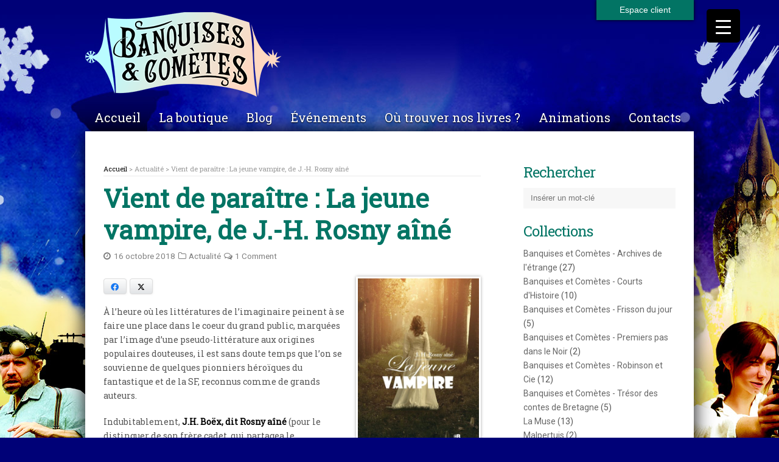

--- FILE ---
content_type: text/html; charset=UTF-8
request_url: http://www.banquisesetcometes.fr/vient-de-paraitre-la-jeune-vampire-de-j-h-rosny-aine/
body_size: 21989
content:
<!DOCTYPE html>
<html dir="ltr" lang="fr-FR" prefix="og: https://ogp.me/ns#">

<head>
    <meta charset="UTF-8">
    <meta name="viewport" content="width=device-width">
    
    <link rel="pingback" href="http://www.banquisesetcometes.fr/xmlrpc.php">
        <!--[if lt IE 9]>
            <script src="http://www.banquisesetcometes.fr/wp-content/themes/blog/js/html5.js"></script>
    <![endif]-->
    
		<!-- All in One SEO 4.9.3 - aioseo.com -->
		<title>la jeune vampire de JH Rosny aîné | Banquises et comètes</title>
	<meta name="description" content="la jeune vampire de JH Rosny aîné" />
	<meta name="robots" content="max-snippet:-1, max-image-preview:large, max-video-preview:-1" />
	<meta name="author" content="Jean-Luc Houdu"/>
	<meta name="keywords" content="vampire,conte fantastique,jh rosny aîné,fantastique,science-fiction" />
	<link rel="canonical" href="http://www.banquisesetcometes.fr/vient-de-paraitre-la-jeune-vampire-de-j-h-rosny-aine/" />
	<meta name="generator" content="All in One SEO (AIOSEO) 4.9.3" />
		<meta property="og:locale" content="fr_FR" />
		<meta property="og:site_name" content="Banquises et comètes | Editeur et libraire à Saumur" />
		<meta property="og:type" content="article" />
		<meta property="og:title" content="la jeune vampire de JH Rosny aîné | Banquises et comètes" />
		<meta property="og:description" content="la jeune vampire de JH Rosny aîné" />
		<meta property="og:url" content="http://www.banquisesetcometes.fr/vient-de-paraitre-la-jeune-vampire-de-j-h-rosny-aine/" />
		<meta property="article:published_time" content="2018-10-16T10:24:16+00:00" />
		<meta property="article:modified_time" content="2019-09-03T15:13:18+00:00" />
		<meta name="twitter:card" content="summary" />
		<meta name="twitter:title" content="la jeune vampire de JH Rosny aîné | Banquises et comètes" />
		<meta name="twitter:description" content="la jeune vampire de JH Rosny aîné" />
		<script type="application/ld+json" class="aioseo-schema">
			{"@context":"https:\/\/schema.org","@graph":[{"@type":"Article","@id":"http:\/\/www.banquisesetcometes.fr\/vient-de-paraitre-la-jeune-vampire-de-j-h-rosny-aine\/#article","name":"la jeune vampire de JH Rosny a\u00een\u00e9 | Banquises et com\u00e8tes","headline":"Vient de para\u00eetre : La jeune vampire, de J.-H. Rosny a\u00een\u00e9","author":{"@id":"http:\/\/www.banquisesetcometes.fr\/author\/bnqs-cmts04\/#author"},"publisher":{"@id":"http:\/\/www.banquisesetcometes.fr\/#organization"},"image":{"@type":"ImageObject","url":"http:\/\/www.banquisesetcometes.fr\/wp-content\/uploads\/Jeune-vampire-projet-couv-1-e1539680737974.jpg","width":450,"height":680,"caption":"La jeune vampire"},"datePublished":"2018-10-16T10:24:16+00:00","dateModified":"2019-09-03T15:13:18+00:00","inLanguage":"fr-FR","commentCount":1,"mainEntityOfPage":{"@id":"http:\/\/www.banquisesetcometes.fr\/vient-de-paraitre-la-jeune-vampire-de-j-h-rosny-aine\/#webpage"},"isPartOf":{"@id":"http:\/\/www.banquisesetcometes.fr\/vient-de-paraitre-la-jeune-vampire-de-j-h-rosny-aine\/#webpage"},"articleSection":"Actualit\u00e9, SF et Fantastique, conte fantastique, fantastique, Science-fiction, Vampire"},{"@type":"BreadcrumbList","@id":"http:\/\/www.banquisesetcometes.fr\/vient-de-paraitre-la-jeune-vampire-de-j-h-rosny-aine\/#breadcrumblist","itemListElement":[{"@type":"ListItem","@id":"http:\/\/www.banquisesetcometes.fr#listItem","position":1,"name":"Home","item":"http:\/\/www.banquisesetcometes.fr","nextItem":{"@type":"ListItem","@id":"http:\/\/www.banquisesetcometes.fr\/blog\/sf-et-fantastique\/#listItem","name":"SF et Fantastique"}},{"@type":"ListItem","@id":"http:\/\/www.banquisesetcometes.fr\/blog\/sf-et-fantastique\/#listItem","position":2,"name":"SF et Fantastique","item":"http:\/\/www.banquisesetcometes.fr\/blog\/sf-et-fantastique\/","nextItem":{"@type":"ListItem","@id":"http:\/\/www.banquisesetcometes.fr\/vient-de-paraitre-la-jeune-vampire-de-j-h-rosny-aine\/#listItem","name":"Vient de para\u00eetre : La jeune vampire, de J.-H. Rosny a\u00een\u00e9"},"previousItem":{"@type":"ListItem","@id":"http:\/\/www.banquisesetcometes.fr#listItem","name":"Home"}},{"@type":"ListItem","@id":"http:\/\/www.banquisesetcometes.fr\/vient-de-paraitre-la-jeune-vampire-de-j-h-rosny-aine\/#listItem","position":3,"name":"Vient de para\u00eetre : La jeune vampire, de J.-H. Rosny a\u00een\u00e9","previousItem":{"@type":"ListItem","@id":"http:\/\/www.banquisesetcometes.fr\/blog\/sf-et-fantastique\/#listItem","name":"SF et Fantastique"}}]},{"@type":"Organization","@id":"http:\/\/www.banquisesetcometes.fr\/#organization","name":"Banquises et com\u00e8tes","description":"Editeur et libraire \u00e0 Saumur","url":"http:\/\/www.banquisesetcometes.fr\/"},{"@type":"Person","@id":"http:\/\/www.banquisesetcometes.fr\/author\/bnqs-cmts04\/#author","url":"http:\/\/www.banquisesetcometes.fr\/author\/bnqs-cmts04\/","name":"Jean-Luc Houdu","image":{"@type":"ImageObject","@id":"http:\/\/www.banquisesetcometes.fr\/vient-de-paraitre-la-jeune-vampire-de-j-h-rosny-aine\/#authorImage","url":"http:\/\/0.gravatar.com\/avatar\/c87c19ea2706ed6ae7f3433bc65a9ecd?s=96&d=mm&r=g","width":96,"height":96,"caption":"Jean-Luc Houdu"}},{"@type":"WebPage","@id":"http:\/\/www.banquisesetcometes.fr\/vient-de-paraitre-la-jeune-vampire-de-j-h-rosny-aine\/#webpage","url":"http:\/\/www.banquisesetcometes.fr\/vient-de-paraitre-la-jeune-vampire-de-j-h-rosny-aine\/","name":"la jeune vampire de JH Rosny a\u00een\u00e9 | Banquises et com\u00e8tes","description":"la jeune vampire de JH Rosny a\u00een\u00e9","inLanguage":"fr-FR","isPartOf":{"@id":"http:\/\/www.banquisesetcometes.fr\/#website"},"breadcrumb":{"@id":"http:\/\/www.banquisesetcometes.fr\/vient-de-paraitre-la-jeune-vampire-de-j-h-rosny-aine\/#breadcrumblist"},"author":{"@id":"http:\/\/www.banquisesetcometes.fr\/author\/bnqs-cmts04\/#author"},"creator":{"@id":"http:\/\/www.banquisesetcometes.fr\/author\/bnqs-cmts04\/#author"},"image":{"@type":"ImageObject","url":"http:\/\/www.banquisesetcometes.fr\/wp-content\/uploads\/Jeune-vampire-projet-couv-1-e1539680737974.jpg","@id":"http:\/\/www.banquisesetcometes.fr\/vient-de-paraitre-la-jeune-vampire-de-j-h-rosny-aine\/#mainImage","width":450,"height":680,"caption":"La jeune vampire"},"primaryImageOfPage":{"@id":"http:\/\/www.banquisesetcometes.fr\/vient-de-paraitre-la-jeune-vampire-de-j-h-rosny-aine\/#mainImage"},"datePublished":"2018-10-16T10:24:16+00:00","dateModified":"2019-09-03T15:13:18+00:00"},{"@type":"WebSite","@id":"http:\/\/www.banquisesetcometes.fr\/#website","url":"http:\/\/www.banquisesetcometes.fr\/","name":"Banquises et com\u00e8tes","description":"Editeur et libraire \u00e0 Saumur","inLanguage":"fr-FR","publisher":{"@id":"http:\/\/www.banquisesetcometes.fr\/#organization"}}]}
		</script>
		<!-- All in One SEO -->

<link rel="alternate" type="application/rss+xml" title="Banquises et comètes &raquo; Flux" href="http://www.banquisesetcometes.fr/feed/" />
<link rel="alternate" type="application/rss+xml" title="Banquises et comètes &raquo; Flux des commentaires" href="http://www.banquisesetcometes.fr/comments/feed/" />
<link rel="alternate" type="application/rss+xml" title="Banquises et comètes &raquo; Vient de paraître : La jeune vampire, de J.-H. Rosny aîné Flux des commentaires" href="http://www.banquisesetcometes.fr/vient-de-paraitre-la-jeune-vampire-de-j-h-rosny-aine/feed/" />
		<!-- This site uses the Google Analytics by ExactMetrics plugin v8.11.1 - Using Analytics tracking - https://www.exactmetrics.com/ -->
		<!-- Note: ExactMetrics is not currently configured on this site. The site owner needs to authenticate with Google Analytics in the ExactMetrics settings panel. -->
					<!-- No tracking code set -->
				<!-- / Google Analytics by ExactMetrics -->
		<script type="text/javascript">
/* <![CDATA[ */
window._wpemojiSettings = {"baseUrl":"https:\/\/s.w.org\/images\/core\/emoji\/15.0.3\/72x72\/","ext":".png","svgUrl":"https:\/\/s.w.org\/images\/core\/emoji\/15.0.3\/svg\/","svgExt":".svg","source":{"concatemoji":"http:\/\/www.banquisesetcometes.fr\/wp-includes\/js\/wp-emoji-release.min.js"}};
/*! This file is auto-generated */
!function(i,n){var o,s,e;function c(e){try{var t={supportTests:e,timestamp:(new Date).valueOf()};sessionStorage.setItem(o,JSON.stringify(t))}catch(e){}}function p(e,t,n){e.clearRect(0,0,e.canvas.width,e.canvas.height),e.fillText(t,0,0);var t=new Uint32Array(e.getImageData(0,0,e.canvas.width,e.canvas.height).data),r=(e.clearRect(0,0,e.canvas.width,e.canvas.height),e.fillText(n,0,0),new Uint32Array(e.getImageData(0,0,e.canvas.width,e.canvas.height).data));return t.every(function(e,t){return e===r[t]})}function u(e,t,n){switch(t){case"flag":return n(e,"\ud83c\udff3\ufe0f\u200d\u26a7\ufe0f","\ud83c\udff3\ufe0f\u200b\u26a7\ufe0f")?!1:!n(e,"\ud83c\uddfa\ud83c\uddf3","\ud83c\uddfa\u200b\ud83c\uddf3")&&!n(e,"\ud83c\udff4\udb40\udc67\udb40\udc62\udb40\udc65\udb40\udc6e\udb40\udc67\udb40\udc7f","\ud83c\udff4\u200b\udb40\udc67\u200b\udb40\udc62\u200b\udb40\udc65\u200b\udb40\udc6e\u200b\udb40\udc67\u200b\udb40\udc7f");case"emoji":return!n(e,"\ud83d\udc26\u200d\u2b1b","\ud83d\udc26\u200b\u2b1b")}return!1}function f(e,t,n){var r="undefined"!=typeof WorkerGlobalScope&&self instanceof WorkerGlobalScope?new OffscreenCanvas(300,150):i.createElement("canvas"),a=r.getContext("2d",{willReadFrequently:!0}),o=(a.textBaseline="top",a.font="600 32px Arial",{});return e.forEach(function(e){o[e]=t(a,e,n)}),o}function t(e){var t=i.createElement("script");t.src=e,t.defer=!0,i.head.appendChild(t)}"undefined"!=typeof Promise&&(o="wpEmojiSettingsSupports",s=["flag","emoji"],n.supports={everything:!0,everythingExceptFlag:!0},e=new Promise(function(e){i.addEventListener("DOMContentLoaded",e,{once:!0})}),new Promise(function(t){var n=function(){try{var e=JSON.parse(sessionStorage.getItem(o));if("object"==typeof e&&"number"==typeof e.timestamp&&(new Date).valueOf()<e.timestamp+604800&&"object"==typeof e.supportTests)return e.supportTests}catch(e){}return null}();if(!n){if("undefined"!=typeof Worker&&"undefined"!=typeof OffscreenCanvas&&"undefined"!=typeof URL&&URL.createObjectURL&&"undefined"!=typeof Blob)try{var e="postMessage("+f.toString()+"("+[JSON.stringify(s),u.toString(),p.toString()].join(",")+"));",r=new Blob([e],{type:"text/javascript"}),a=new Worker(URL.createObjectURL(r),{name:"wpTestEmojiSupports"});return void(a.onmessage=function(e){c(n=e.data),a.terminate(),t(n)})}catch(e){}c(n=f(s,u,p))}t(n)}).then(function(e){for(var t in e)n.supports[t]=e[t],n.supports.everything=n.supports.everything&&n.supports[t],"flag"!==t&&(n.supports.everythingExceptFlag=n.supports.everythingExceptFlag&&n.supports[t]);n.supports.everythingExceptFlag=n.supports.everythingExceptFlag&&!n.supports.flag,n.DOMReady=!1,n.readyCallback=function(){n.DOMReady=!0}}).then(function(){return e}).then(function(){var e;n.supports.everything||(n.readyCallback(),(e=n.source||{}).concatemoji?t(e.concatemoji):e.wpemoji&&e.twemoji&&(t(e.twemoji),t(e.wpemoji)))}))}((window,document),window._wpemojiSettings);
/* ]]> */
</script>
<link rel='stylesheet' id='validate-engine-css-css' href='http://www.banquisesetcometes.fr/wp-content/plugins/wysija-newsletters/css/validationEngine.jquery.css' type='text/css' media='all' />
<style id='wp-emoji-styles-inline-css' type='text/css'>

	img.wp-smiley, img.emoji {
		display: inline !important;
		border: none !important;
		box-shadow: none !important;
		height: 1em !important;
		width: 1em !important;
		margin: 0 0.07em !important;
		vertical-align: -0.1em !important;
		background: none !important;
		padding: 0 !important;
	}
</style>
<link rel='stylesheet' id='wp-block-library-css' href='http://www.banquisesetcometes.fr/wp-includes/css/dist/block-library/style.min.css' type='text/css' media='all' />
<link rel='stylesheet' id='aioseo/css/src/vue/standalone/blocks/table-of-contents/global.scss-css' href='http://www.banquisesetcometes.fr/wp-content/plugins/all-in-one-seo-pack/dist/Lite/assets/css/table-of-contents/global.e90f6d47.css' type='text/css' media='all' />
<style id='classic-theme-styles-inline-css' type='text/css'>
/*! This file is auto-generated */
.wp-block-button__link{color:#fff;background-color:#32373c;border-radius:9999px;box-shadow:none;text-decoration:none;padding:calc(.667em + 2px) calc(1.333em + 2px);font-size:1.125em}.wp-block-file__button{background:#32373c;color:#fff;text-decoration:none}
</style>
<style id='global-styles-inline-css' type='text/css'>
body{--wp--preset--color--black: #000000;--wp--preset--color--cyan-bluish-gray: #abb8c3;--wp--preset--color--white: #ffffff;--wp--preset--color--pale-pink: #f78da7;--wp--preset--color--vivid-red: #cf2e2e;--wp--preset--color--luminous-vivid-orange: #ff6900;--wp--preset--color--luminous-vivid-amber: #fcb900;--wp--preset--color--light-green-cyan: #7bdcb5;--wp--preset--color--vivid-green-cyan: #00d084;--wp--preset--color--pale-cyan-blue: #8ed1fc;--wp--preset--color--vivid-cyan-blue: #0693e3;--wp--preset--color--vivid-purple: #9b51e0;--wp--preset--gradient--vivid-cyan-blue-to-vivid-purple: linear-gradient(135deg,rgba(6,147,227,1) 0%,rgb(155,81,224) 100%);--wp--preset--gradient--light-green-cyan-to-vivid-green-cyan: linear-gradient(135deg,rgb(122,220,180) 0%,rgb(0,208,130) 100%);--wp--preset--gradient--luminous-vivid-amber-to-luminous-vivid-orange: linear-gradient(135deg,rgba(252,185,0,1) 0%,rgba(255,105,0,1) 100%);--wp--preset--gradient--luminous-vivid-orange-to-vivid-red: linear-gradient(135deg,rgba(255,105,0,1) 0%,rgb(207,46,46) 100%);--wp--preset--gradient--very-light-gray-to-cyan-bluish-gray: linear-gradient(135deg,rgb(238,238,238) 0%,rgb(169,184,195) 100%);--wp--preset--gradient--cool-to-warm-spectrum: linear-gradient(135deg,rgb(74,234,220) 0%,rgb(151,120,209) 20%,rgb(207,42,186) 40%,rgb(238,44,130) 60%,rgb(251,105,98) 80%,rgb(254,248,76) 100%);--wp--preset--gradient--blush-light-purple: linear-gradient(135deg,rgb(255,206,236) 0%,rgb(152,150,240) 100%);--wp--preset--gradient--blush-bordeaux: linear-gradient(135deg,rgb(254,205,165) 0%,rgb(254,45,45) 50%,rgb(107,0,62) 100%);--wp--preset--gradient--luminous-dusk: linear-gradient(135deg,rgb(255,203,112) 0%,rgb(199,81,192) 50%,rgb(65,88,208) 100%);--wp--preset--gradient--pale-ocean: linear-gradient(135deg,rgb(255,245,203) 0%,rgb(182,227,212) 50%,rgb(51,167,181) 100%);--wp--preset--gradient--electric-grass: linear-gradient(135deg,rgb(202,248,128) 0%,rgb(113,206,126) 100%);--wp--preset--gradient--midnight: linear-gradient(135deg,rgb(2,3,129) 0%,rgb(40,116,252) 100%);--wp--preset--font-size--small: 13px;--wp--preset--font-size--medium: 20px;--wp--preset--font-size--large: 36px;--wp--preset--font-size--x-large: 42px;--wp--preset--font-family--inter: "Inter", sans-serif;--wp--preset--font-family--cardo: Cardo;--wp--preset--spacing--20: 0.44rem;--wp--preset--spacing--30: 0.67rem;--wp--preset--spacing--40: 1rem;--wp--preset--spacing--50: 1.5rem;--wp--preset--spacing--60: 2.25rem;--wp--preset--spacing--70: 3.38rem;--wp--preset--spacing--80: 5.06rem;--wp--preset--shadow--natural: 6px 6px 9px rgba(0, 0, 0, 0.2);--wp--preset--shadow--deep: 12px 12px 50px rgba(0, 0, 0, 0.4);--wp--preset--shadow--sharp: 6px 6px 0px rgba(0, 0, 0, 0.2);--wp--preset--shadow--outlined: 6px 6px 0px -3px rgba(255, 255, 255, 1), 6px 6px rgba(0, 0, 0, 1);--wp--preset--shadow--crisp: 6px 6px 0px rgba(0, 0, 0, 1);}:where(.is-layout-flex){gap: 0.5em;}:where(.is-layout-grid){gap: 0.5em;}body .is-layout-flex{display: flex;}body .is-layout-flex{flex-wrap: wrap;align-items: center;}body .is-layout-flex > *{margin: 0;}body .is-layout-grid{display: grid;}body .is-layout-grid > *{margin: 0;}:where(.wp-block-columns.is-layout-flex){gap: 2em;}:where(.wp-block-columns.is-layout-grid){gap: 2em;}:where(.wp-block-post-template.is-layout-flex){gap: 1.25em;}:where(.wp-block-post-template.is-layout-grid){gap: 1.25em;}.has-black-color{color: var(--wp--preset--color--black) !important;}.has-cyan-bluish-gray-color{color: var(--wp--preset--color--cyan-bluish-gray) !important;}.has-white-color{color: var(--wp--preset--color--white) !important;}.has-pale-pink-color{color: var(--wp--preset--color--pale-pink) !important;}.has-vivid-red-color{color: var(--wp--preset--color--vivid-red) !important;}.has-luminous-vivid-orange-color{color: var(--wp--preset--color--luminous-vivid-orange) !important;}.has-luminous-vivid-amber-color{color: var(--wp--preset--color--luminous-vivid-amber) !important;}.has-light-green-cyan-color{color: var(--wp--preset--color--light-green-cyan) !important;}.has-vivid-green-cyan-color{color: var(--wp--preset--color--vivid-green-cyan) !important;}.has-pale-cyan-blue-color{color: var(--wp--preset--color--pale-cyan-blue) !important;}.has-vivid-cyan-blue-color{color: var(--wp--preset--color--vivid-cyan-blue) !important;}.has-vivid-purple-color{color: var(--wp--preset--color--vivid-purple) !important;}.has-black-background-color{background-color: var(--wp--preset--color--black) !important;}.has-cyan-bluish-gray-background-color{background-color: var(--wp--preset--color--cyan-bluish-gray) !important;}.has-white-background-color{background-color: var(--wp--preset--color--white) !important;}.has-pale-pink-background-color{background-color: var(--wp--preset--color--pale-pink) !important;}.has-vivid-red-background-color{background-color: var(--wp--preset--color--vivid-red) !important;}.has-luminous-vivid-orange-background-color{background-color: var(--wp--preset--color--luminous-vivid-orange) !important;}.has-luminous-vivid-amber-background-color{background-color: var(--wp--preset--color--luminous-vivid-amber) !important;}.has-light-green-cyan-background-color{background-color: var(--wp--preset--color--light-green-cyan) !important;}.has-vivid-green-cyan-background-color{background-color: var(--wp--preset--color--vivid-green-cyan) !important;}.has-pale-cyan-blue-background-color{background-color: var(--wp--preset--color--pale-cyan-blue) !important;}.has-vivid-cyan-blue-background-color{background-color: var(--wp--preset--color--vivid-cyan-blue) !important;}.has-vivid-purple-background-color{background-color: var(--wp--preset--color--vivid-purple) !important;}.has-black-border-color{border-color: var(--wp--preset--color--black) !important;}.has-cyan-bluish-gray-border-color{border-color: var(--wp--preset--color--cyan-bluish-gray) !important;}.has-white-border-color{border-color: var(--wp--preset--color--white) !important;}.has-pale-pink-border-color{border-color: var(--wp--preset--color--pale-pink) !important;}.has-vivid-red-border-color{border-color: var(--wp--preset--color--vivid-red) !important;}.has-luminous-vivid-orange-border-color{border-color: var(--wp--preset--color--luminous-vivid-orange) !important;}.has-luminous-vivid-amber-border-color{border-color: var(--wp--preset--color--luminous-vivid-amber) !important;}.has-light-green-cyan-border-color{border-color: var(--wp--preset--color--light-green-cyan) !important;}.has-vivid-green-cyan-border-color{border-color: var(--wp--preset--color--vivid-green-cyan) !important;}.has-pale-cyan-blue-border-color{border-color: var(--wp--preset--color--pale-cyan-blue) !important;}.has-vivid-cyan-blue-border-color{border-color: var(--wp--preset--color--vivid-cyan-blue) !important;}.has-vivid-purple-border-color{border-color: var(--wp--preset--color--vivid-purple) !important;}.has-vivid-cyan-blue-to-vivid-purple-gradient-background{background: var(--wp--preset--gradient--vivid-cyan-blue-to-vivid-purple) !important;}.has-light-green-cyan-to-vivid-green-cyan-gradient-background{background: var(--wp--preset--gradient--light-green-cyan-to-vivid-green-cyan) !important;}.has-luminous-vivid-amber-to-luminous-vivid-orange-gradient-background{background: var(--wp--preset--gradient--luminous-vivid-amber-to-luminous-vivid-orange) !important;}.has-luminous-vivid-orange-to-vivid-red-gradient-background{background: var(--wp--preset--gradient--luminous-vivid-orange-to-vivid-red) !important;}.has-very-light-gray-to-cyan-bluish-gray-gradient-background{background: var(--wp--preset--gradient--very-light-gray-to-cyan-bluish-gray) !important;}.has-cool-to-warm-spectrum-gradient-background{background: var(--wp--preset--gradient--cool-to-warm-spectrum) !important;}.has-blush-light-purple-gradient-background{background: var(--wp--preset--gradient--blush-light-purple) !important;}.has-blush-bordeaux-gradient-background{background: var(--wp--preset--gradient--blush-bordeaux) !important;}.has-luminous-dusk-gradient-background{background: var(--wp--preset--gradient--luminous-dusk) !important;}.has-pale-ocean-gradient-background{background: var(--wp--preset--gradient--pale-ocean) !important;}.has-electric-grass-gradient-background{background: var(--wp--preset--gradient--electric-grass) !important;}.has-midnight-gradient-background{background: var(--wp--preset--gradient--midnight) !important;}.has-small-font-size{font-size: var(--wp--preset--font-size--small) !important;}.has-medium-font-size{font-size: var(--wp--preset--font-size--medium) !important;}.has-large-font-size{font-size: var(--wp--preset--font-size--large) !important;}.has-x-large-font-size{font-size: var(--wp--preset--font-size--x-large) !important;}
.wp-block-navigation a:where(:not(.wp-element-button)){color: inherit;}
:where(.wp-block-post-template.is-layout-flex){gap: 1.25em;}:where(.wp-block-post-template.is-layout-grid){gap: 1.25em;}
:where(.wp-block-columns.is-layout-flex){gap: 2em;}:where(.wp-block-columns.is-layout-grid){gap: 2em;}
.wp-block-pullquote{font-size: 1.5em;line-height: 1.6;}
</style>
<link rel='stylesheet' id='juiz_sps_styles-css' href='http://www.banquisesetcometes.fr/wp-content/plugins/juiz-social-post-sharer/skins/1/style.min.css' type='text/css' media='all' />
<link rel='stylesheet' id='responsive-lightbox-swipebox-css' href='http://www.banquisesetcometes.fr/wp-content/plugins/responsive-lightbox/assets/swipebox/swipebox.min.css' type='text/css' media='all' />
<style id='responsive-menu-inline-css' type='text/css'>
/** This file is major component of this plugin so please don't try to edit here. */
#rmp_menu_trigger-9070 {
  width: 55px;
  height: 55px;
  position: fixed;
  top: 15px;
  border-radius: 5px;
  display: none;
  text-decoration: none;
  right: 5%;
  background: #000;
  transition: transform 0.5s, background-color 0.5s;
}
#rmp_menu_trigger-9070:hover, #rmp_menu_trigger-9070:focus {
  background: #000;
  text-decoration: unset;
}
#rmp_menu_trigger-9070.is-active {
  background: #000;
}
#rmp_menu_trigger-9070 .rmp-trigger-box {
  width: 25px;
  color: #fff;
}
#rmp_menu_trigger-9070 .rmp-trigger-icon-active, #rmp_menu_trigger-9070 .rmp-trigger-text-open {
  display: none;
}
#rmp_menu_trigger-9070.is-active .rmp-trigger-icon-active, #rmp_menu_trigger-9070.is-active .rmp-trigger-text-open {
  display: inline;
}
#rmp_menu_trigger-9070.is-active .rmp-trigger-icon-inactive, #rmp_menu_trigger-9070.is-active .rmp-trigger-text {
  display: none;
}
#rmp_menu_trigger-9070 .rmp-trigger-label {
  color: #fff;
  pointer-events: none;
  line-height: 13px;
  font-family: inherit;
  font-size: 14px;
  display: inline;
  text-transform: inherit;
}
#rmp_menu_trigger-9070 .rmp-trigger-label.rmp-trigger-label-top {
  display: block;
  margin-bottom: 12px;
}
#rmp_menu_trigger-9070 .rmp-trigger-label.rmp-trigger-label-bottom {
  display: block;
  margin-top: 12px;
}
#rmp_menu_trigger-9070 .responsive-menu-pro-inner {
  display: block;
}
#rmp_menu_trigger-9070 .rmp-trigger-icon-inactive .rmp-font-icon {
  color: #fff;
}
#rmp_menu_trigger-9070 .responsive-menu-pro-inner, #rmp_menu_trigger-9070 .responsive-menu-pro-inner::before, #rmp_menu_trigger-9070 .responsive-menu-pro-inner::after {
  width: 25px;
  height: 3px;
  background-color: #fff;
  border-radius: 4px;
  position: absolute;
}
#rmp_menu_trigger-9070 .rmp-trigger-icon-active .rmp-font-icon {
  color: #fff;
}
#rmp_menu_trigger-9070.is-active .responsive-menu-pro-inner, #rmp_menu_trigger-9070.is-active .responsive-menu-pro-inner::before, #rmp_menu_trigger-9070.is-active .responsive-menu-pro-inner::after {
  background-color: #fff;
}
#rmp_menu_trigger-9070:hover .rmp-trigger-icon-inactive .rmp-font-icon {
  color: #fff;
}
#rmp_menu_trigger-9070:not(.is-active):hover .responsive-menu-pro-inner, #rmp_menu_trigger-9070:not(.is-active):hover .responsive-menu-pro-inner::before, #rmp_menu_trigger-9070:not(.is-active):hover .responsive-menu-pro-inner::after {
  background-color: #fff;
}
#rmp_menu_trigger-9070 .responsive-menu-pro-inner::before {
  top: 10px;
}
#rmp_menu_trigger-9070 .responsive-menu-pro-inner::after {
  bottom: 10px;
}
#rmp_menu_trigger-9070.is-active .responsive-menu-pro-inner::after {
  bottom: 0;
}
/* Hamburger menu styling */
@media screen and (max-width: 8000px) {
  /** Menu Title Style */
  /** Menu Additional Content Style */
  #rmp_menu_trigger-9070 {
    display: block;
  }
  #rmp-container-9070 {
    position: fixed;
    top: 0;
    margin: 0;
    transition: transform 0.5s;
    overflow: auto;
    display: block;
    width: 75%;
    background-color: #212121;
    background-image: url("");
    height: 100%;
    left: 0;
    padding-top: 0px;
    padding-left: 0px;
    padding-bottom: 0px;
    padding-right: 0px;
  }
  #rmp-menu-wrap-9070 {
    padding-top: 0px;
    padding-left: 0px;
    padding-bottom: 0px;
    padding-right: 0px;
    background-color: #212121;
  }
  #rmp-menu-wrap-9070 .rmp-menu, #rmp-menu-wrap-9070 .rmp-submenu {
    width: 100%;
    box-sizing: border-box;
    margin: 0;
    padding: 0;
  }
  #rmp-menu-wrap-9070 .rmp-submenu-depth-1 .rmp-menu-item-link {
    padding-left: 10%;
  }
  #rmp-menu-wrap-9070 .rmp-submenu-depth-2 .rmp-menu-item-link {
    padding-left: 15%;
  }
  #rmp-menu-wrap-9070 .rmp-submenu-depth-3 .rmp-menu-item-link {
    padding-left: 20%;
  }
  #rmp-menu-wrap-9070 .rmp-submenu-depth-4 .rmp-menu-item-link {
    padding-left: 25%;
  }
  #rmp-menu-wrap-9070 .rmp-submenu.rmp-submenu-open {
    display: block;
  }
  #rmp-menu-wrap-9070 .rmp-menu-item {
    width: 100%;
    list-style: none;
    margin: 0;
  }
  #rmp-menu-wrap-9070 .rmp-menu-item-link {
    height: 40px;
    line-height: 40px;
    font-size: 13px;
    border-bottom: 1px solid #212121;
    font-family: inherit;
    color: #fff;
    text-align: left;
    background-color: #212121;
    font-weight: normal;
    letter-spacing: 0px;
    display: block;
    box-sizing: border-box;
    width: 100%;
    text-decoration: none;
    position: relative;
    overflow: hidden;
    transition: background-color 0.5s, border-color 0.5s, 0.5s;
    padding: 0 5%;
    padding-right: 50px;
  }
  #rmp-menu-wrap-9070 .rmp-menu-item-link:after, #rmp-menu-wrap-9070 .rmp-menu-item-link:before {
    display: none;
  }
  #rmp-menu-wrap-9070 .rmp-menu-item-link:hover, #rmp-menu-wrap-9070 .rmp-menu-item-link:focus {
    color: #fff;
    border-color: #212121;
    background-color: #3f3f3f;
  }
  #rmp-menu-wrap-9070 .rmp-menu-item-link:focus {
    outline: none;
    border-color: unset;
    box-shadow: unset;
  }
  #rmp-menu-wrap-9070 .rmp-menu-item-link .rmp-font-icon {
    height: 40px;
    line-height: 40px;
    margin-right: 10px;
    font-size: 13px;
  }
  #rmp-menu-wrap-9070 .rmp-menu-current-item .rmp-menu-item-link {
    color: #fff;
    border-color: #212121;
    background-color: #212121;
  }
  #rmp-menu-wrap-9070 .rmp-menu-current-item .rmp-menu-item-link:hover, #rmp-menu-wrap-9070 .rmp-menu-current-item .rmp-menu-item-link:focus {
    color: #fff;
    border-color: #3f3f3f;
    background-color: #3f3f3f;
  }
  #rmp-menu-wrap-9070 .rmp-menu-subarrow {
    position: absolute;
    top: 0;
    bottom: 0;
    text-align: center;
    overflow: hidden;
    background-size: cover;
    overflow: hidden;
    right: 0;
    border-left-style: solid;
    border-left-color: #212121;
    border-left-width: 1px;
    height: 40px;
    width: 40px;
    color: #fff;
    background-color: #212121;
  }
  #rmp-menu-wrap-9070 .rmp-menu-subarrow svg {
    fill: #fff;
  }
  #rmp-menu-wrap-9070 .rmp-menu-subarrow:hover {
    color: #fff;
    border-color: #3f3f3f;
    background-color: #3f3f3f;
  }
  #rmp-menu-wrap-9070 .rmp-menu-subarrow:hover svg {
    fill: #fff;
  }
  #rmp-menu-wrap-9070 .rmp-menu-subarrow .rmp-font-icon {
    margin-right: unset;
  }
  #rmp-menu-wrap-9070 .rmp-menu-subarrow * {
    vertical-align: middle;
    line-height: 40px;
  }
  #rmp-menu-wrap-9070 .rmp-menu-subarrow-active {
    display: block;
    background-size: cover;
    color: #fff;
    border-color: #212121;
    background-color: #212121;
  }
  #rmp-menu-wrap-9070 .rmp-menu-subarrow-active svg {
    fill: #fff;
  }
  #rmp-menu-wrap-9070 .rmp-menu-subarrow-active:hover {
    color: #fff;
    border-color: #3f3f3f;
    background-color: #3f3f3f;
  }
  #rmp-menu-wrap-9070 .rmp-menu-subarrow-active:hover svg {
    fill: #fff;
  }
  #rmp-menu-wrap-9070 .rmp-submenu {
    display: none;
  }
  #rmp-menu-wrap-9070 .rmp-submenu .rmp-menu-item-link {
    height: 40px;
    line-height: 40px;
    letter-spacing: 0px;
    font-size: 13px;
    border-bottom: 1px solid #212121;
    font-family: inherit;
    font-weight: normal;
    color: #fff;
    text-align: left;
    background-color: #212121;
  }
  #rmp-menu-wrap-9070 .rmp-submenu .rmp-menu-item-link:hover, #rmp-menu-wrap-9070 .rmp-submenu .rmp-menu-item-link:focus {
    color: #fff;
    border-color: #212121;
    background-color: #3f3f3f;
  }
  #rmp-menu-wrap-9070 .rmp-submenu .rmp-menu-current-item .rmp-menu-item-link {
    color: #fff;
    border-color: #212121;
    background-color: #212121;
  }
  #rmp-menu-wrap-9070 .rmp-submenu .rmp-menu-current-item .rmp-menu-item-link:hover, #rmp-menu-wrap-9070 .rmp-submenu .rmp-menu-current-item .rmp-menu-item-link:focus {
    color: #fff;
    border-color: #3f3f3f;
    background-color: #3f3f3f;
  }
  #rmp-menu-wrap-9070 .rmp-submenu .rmp-menu-subarrow {
    right: 0;
    border-right: unset;
    border-left-style: solid;
    border-left-color: #212121;
    border-left-width: 1px;
    height: 40px;
    line-height: 40px;
    width: 40px;
    color: #fff;
    background-color: #212121;
  }
  #rmp-menu-wrap-9070 .rmp-submenu .rmp-menu-subarrow:hover {
    color: #fff;
    border-color: #3f3f3f;
    background-color: #3f3f3f;
  }
  #rmp-menu-wrap-9070 .rmp-submenu .rmp-menu-subarrow-active {
    color: #fff;
    border-color: #212121;
    background-color: #212121;
  }
  #rmp-menu-wrap-9070 .rmp-submenu .rmp-menu-subarrow-active:hover {
    color: #fff;
    border-color: #3f3f3f;
    background-color: #3f3f3f;
  }
  #rmp-menu-wrap-9070 .rmp-menu-item-description {
    margin: 0;
    padding: 5px 5%;
    opacity: 0.8;
    color: #fff;
  }
  #rmp-search-box-9070 {
    display: block;
    padding-top: 0px;
    padding-left: 5%;
    padding-bottom: 0px;
    padding-right: 5%;
  }
  #rmp-search-box-9070 .rmp-search-form {
    margin: 0;
  }
  #rmp-search-box-9070 .rmp-search-box {
    background: #fff;
    border: 1px solid #dadada;
    color: #333;
    width: 100%;
    padding: 0 5%;
    border-radius: 30px;
    height: 45px;
    -webkit-appearance: none;
  }
  #rmp-search-box-9070 .rmp-search-box::placeholder {
    color: #C7C7CD;
  }
  #rmp-search-box-9070 .rmp-search-box:focus {
    background-color: #fff;
    outline: 2px solid #dadada;
    color: #333;
  }
  #rmp-menu-title-9070 {
    background-color: #212121;
    color: #fff;
    text-align: left;
    font-size: 13px;
    padding-top: 10%;
    padding-left: 5%;
    padding-bottom: 0%;
    padding-right: 5%;
    font-weight: 400;
    transition: background-color 0.5s, border-color 0.5s, color 0.5s;
  }
  #rmp-menu-title-9070:hover {
    background-color: #212121;
    color: #fff;
  }
  #rmp-menu-title-9070 > .rmp-menu-title-link {
    color: #fff;
    width: 100%;
    background-color: unset;
    text-decoration: none;
  }
  #rmp-menu-title-9070 > .rmp-menu-title-link:hover {
    color: #fff;
  }
  #rmp-menu-title-9070 .rmp-font-icon {
    font-size: 13px;
  }
  #rmp-menu-additional-content-9070 {
    padding-top: 0px;
    padding-left: 5%;
    padding-bottom: 0px;
    padding-right: 5%;
    color: #fff;
    text-align: center;
    font-size: 16px;
  }
}
/**
This file contents common styling of menus.
*/
.rmp-container {
  display: none;
  visibility: visible;
  padding: 0px 0px 0px 0px;
  z-index: 99998;
  transition: all 0.3s;
  /** Scrolling bar in menu setting box **/
}
.rmp-container.rmp-fade-top, .rmp-container.rmp-fade-left, .rmp-container.rmp-fade-right, .rmp-container.rmp-fade-bottom {
  display: none;
}
.rmp-container.rmp-slide-left, .rmp-container.rmp-push-left {
  transform: translateX(-100%);
  -ms-transform: translateX(-100%);
  -webkit-transform: translateX(-100%);
  -moz-transform: translateX(-100%);
}
.rmp-container.rmp-slide-left.rmp-menu-open, .rmp-container.rmp-push-left.rmp-menu-open {
  transform: translateX(0);
  -ms-transform: translateX(0);
  -webkit-transform: translateX(0);
  -moz-transform: translateX(0);
}
.rmp-container.rmp-slide-right, .rmp-container.rmp-push-right {
  transform: translateX(100%);
  -ms-transform: translateX(100%);
  -webkit-transform: translateX(100%);
  -moz-transform: translateX(100%);
}
.rmp-container.rmp-slide-right.rmp-menu-open, .rmp-container.rmp-push-right.rmp-menu-open {
  transform: translateX(0);
  -ms-transform: translateX(0);
  -webkit-transform: translateX(0);
  -moz-transform: translateX(0);
}
.rmp-container.rmp-slide-top, .rmp-container.rmp-push-top {
  transform: translateY(-100%);
  -ms-transform: translateY(-100%);
  -webkit-transform: translateY(-100%);
  -moz-transform: translateY(-100%);
}
.rmp-container.rmp-slide-top.rmp-menu-open, .rmp-container.rmp-push-top.rmp-menu-open {
  transform: translateY(0);
  -ms-transform: translateY(0);
  -webkit-transform: translateY(0);
  -moz-transform: translateY(0);
}
.rmp-container.rmp-slide-bottom, .rmp-container.rmp-push-bottom {
  transform: translateY(100%);
  -ms-transform: translateY(100%);
  -webkit-transform: translateY(100%);
  -moz-transform: translateY(100%);
}
.rmp-container.rmp-slide-bottom.rmp-menu-open, .rmp-container.rmp-push-bottom.rmp-menu-open {
  transform: translateX(0);
  -ms-transform: translateX(0);
  -webkit-transform: translateX(0);
  -moz-transform: translateX(0);
}
.rmp-container::-webkit-scrollbar {
  width: 0px;
}
.rmp-container ::-webkit-scrollbar-track {
  box-shadow: inset 0 0 5px transparent;
}
.rmp-container ::-webkit-scrollbar-thumb {
  background: transparent;
}
.rmp-container ::-webkit-scrollbar-thumb:hover {
  background: transparent;
}
.rmp-container .rmp-menu-wrap .rmp-menu {
  transition: none;
  border-radius: 0;
  box-shadow: none;
  background: none;
  border: 0;
  bottom: auto;
  box-sizing: border-box;
  clip: auto;
  color: #666;
  display: block;
  float: none;
  font-family: inherit;
  font-size: 14px;
  height: auto;
  left: auto;
  line-height: 1.7;
  list-style-type: none;
  margin: 0;
  min-height: auto;
  max-height: none;
  opacity: 1;
  outline: none;
  overflow: visible;
  padding: 0;
  position: relative;
  pointer-events: auto;
  right: auto;
  text-align: left;
  text-decoration: none;
  text-indent: 0;
  text-transform: none;
  transform: none;
  top: auto;
  visibility: inherit;
  width: auto;
  word-wrap: break-word;
  white-space: normal;
}
.rmp-container .rmp-menu-additional-content {
  display: block;
  word-break: break-word;
}
.rmp-container .rmp-menu-title {
  display: flex;
  flex-direction: column;
}
.rmp-container .rmp-menu-title .rmp-menu-title-image {
  max-width: 100%;
  margin-bottom: 15px;
  display: block;
  margin: auto;
  margin-bottom: 15px;
}
button.rmp_menu_trigger {
  z-index: 999999;
  overflow: hidden;
  outline: none;
  border: 0;
  display: none;
  margin: 0;
  transition: transform 0.5s, background-color 0.5s;
  padding: 0;
}
button.rmp_menu_trigger .responsive-menu-pro-inner::before, button.rmp_menu_trigger .responsive-menu-pro-inner::after {
  content: "";
  display: block;
}
button.rmp_menu_trigger .responsive-menu-pro-inner::before {
  top: 10px;
}
button.rmp_menu_trigger .responsive-menu-pro-inner::after {
  bottom: 10px;
}
button.rmp_menu_trigger .rmp-trigger-box {
  width: 40px;
  display: inline-block;
  position: relative;
  pointer-events: none;
  vertical-align: super;
}
/*  Menu Trigger Boring Animation */
.rmp-menu-trigger-boring .responsive-menu-pro-inner {
  transition-property: none;
}
.rmp-menu-trigger-boring .responsive-menu-pro-inner::after, .rmp-menu-trigger-boring .responsive-menu-pro-inner::before {
  transition-property: none;
}
.rmp-menu-trigger-boring.is-active .responsive-menu-pro-inner {
  transform: rotate(45deg);
}
.rmp-menu-trigger-boring.is-active .responsive-menu-pro-inner:before {
  top: 0;
  opacity: 0;
}
.rmp-menu-trigger-boring.is-active .responsive-menu-pro-inner:after {
  bottom: 0;
  transform: rotate(-90deg);
}

</style>
<link rel='stylesheet' id='dashicons-css' href='http://www.banquisesetcometes.fr/wp-includes/css/dashicons.min.css' type='text/css' media='all' />
<link rel='stylesheet' id='symple_shortcode_styles-css' href='http://www.banquisesetcometes.fr/wp-content/plugins/symple-shortcodes/shortcodes/css/symple_shortcodes_styles.css' type='text/css' media='all' />
<link rel='stylesheet' id='woocommerce-layout-css' href='http://www.banquisesetcometes.fr/wp-content/plugins/woocommerce/assets/css/woocommerce-layout.css' type='text/css' media='all' />
<link rel='stylesheet' id='woocommerce-smallscreen-css' href='http://www.banquisesetcometes.fr/wp-content/plugins/woocommerce/assets/css/woocommerce-smallscreen.css' type='text/css' media='only screen and (max-width: 768px)' />
<link rel='stylesheet' id='woocommerce-general-css' href='http://www.banquisesetcometes.fr/wp-content/plugins/woocommerce/assets/css/woocommerce.css' type='text/css' media='all' />
<style id='woocommerce-inline-inline-css' type='text/css'>
.woocommerce form .form-row .required { visibility: visible; }
</style>
<link rel='stylesheet' id='style-css' href='http://www.banquisesetcometes.fr/wp-content/themes/blog/style.css' type='text/css' media='all' />
<link rel='stylesheet' id='wpex-responsive-css' href='http://www.banquisesetcometes.fr/wp-content/themes/blog/responsive.css' type='text/css' media='all' />
<script type="text/javascript" src="http://www.banquisesetcometes.fr/wp-includes/js/jquery/jquery.min.js" id="jquery-core-js"></script>
<script type="text/javascript" src="http://www.banquisesetcometes.fr/wp-includes/js/jquery/jquery-migrate.min.js" id="jquery-migrate-js"></script>
<script type="text/javascript" src="http://www.banquisesetcometes.fr/wp-content/plugins/responsive-lightbox/assets/dompurify/purify.min.js" id="dompurify-js"></script>
<script type="text/javascript" id="responsive-lightbox-sanitizer-js-before">
/* <![CDATA[ */
window.RLG = window.RLG || {}; window.RLG.sanitizeAllowedHosts = ["youtube.com","www.youtube.com","youtu.be","vimeo.com","player.vimeo.com"];
/* ]]> */
</script>
<script type="text/javascript" src="http://www.banquisesetcometes.fr/wp-content/plugins/responsive-lightbox/js/sanitizer.js" id="responsive-lightbox-sanitizer-js"></script>
<script type="text/javascript" src="http://www.banquisesetcometes.fr/wp-content/plugins/responsive-lightbox/assets/swipebox/jquery.swipebox.min.js" id="responsive-lightbox-swipebox-js"></script>
<script type="text/javascript" src="http://www.banquisesetcometes.fr/wp-includes/js/underscore.min.js" id="underscore-js"></script>
<script type="text/javascript" src="http://www.banquisesetcometes.fr/wp-content/plugins/responsive-lightbox/assets/infinitescroll/infinite-scroll.pkgd.min.js" id="responsive-lightbox-infinite-scroll-js"></script>
<script type="text/javascript" id="responsive-lightbox-js-before">
/* <![CDATA[ */
var rlArgs = {"script":"swipebox","selector":"lightbox","customEvents":"","activeGalleries":true,"animation":true,"hideCloseButtonOnMobile":false,"removeBarsOnMobile":false,"hideBars":true,"hideBarsDelay":5000,"videoMaxWidth":1080,"useSVG":true,"loopAtEnd":false,"woocommerce_gallery":false,"ajaxurl":"http:\/\/www.banquisesetcometes.fr\/wp-admin\/admin-ajax.php","nonce":"682530dabe","preview":false,"postId":1118,"scriptExtension":false};
/* ]]> */
</script>
<script type="text/javascript" src="http://www.banquisesetcometes.fr/wp-content/plugins/responsive-lightbox/js/front.js" id="responsive-lightbox-js"></script>
<script type="text/javascript" id="rmp_menu_scripts-js-extra">
/* <![CDATA[ */
var rmp_menu = {"ajaxURL":"http:\/\/www.banquisesetcometes.fr\/wp-admin\/admin-ajax.php","wp_nonce":"b9d91c8127","menu":[{"menu_theme":null,"theme_type":"default","theme_location_menu":"","submenu_submenu_arrow_width":"40","submenu_submenu_arrow_width_unit":"px","submenu_submenu_arrow_height":"40","submenu_submenu_arrow_height_unit":"px","submenu_arrow_position":"right","submenu_sub_arrow_background_colour":"#212121","submenu_sub_arrow_background_hover_colour":"#3f3f3f","submenu_sub_arrow_background_colour_active":"#212121","submenu_sub_arrow_background_hover_colour_active":"#3f3f3f","submenu_sub_arrow_border_width":"1","submenu_sub_arrow_border_width_unit":"px","submenu_sub_arrow_border_colour":"#212121","submenu_sub_arrow_border_hover_colour":"#3f3f3f","submenu_sub_arrow_border_colour_active":"#212121","submenu_sub_arrow_border_hover_colour_active":"#3f3f3f","submenu_sub_arrow_shape_colour":"#fff","submenu_sub_arrow_shape_hover_colour":"#fff","submenu_sub_arrow_shape_colour_active":"#fff","submenu_sub_arrow_shape_hover_colour_active":"#fff","use_header_bar":"off","header_bar_items_order":"{\"logo\":\"on\",\"title\":\"on\",\"search\":\"on\",\"html content\":\"on\"}","header_bar_title":"","header_bar_html_content":"","header_bar_logo":"","header_bar_logo_link":"","header_bar_logo_width":null,"header_bar_logo_width_unit":"%","header_bar_logo_height":null,"header_bar_logo_height_unit":"%","header_bar_height":"80","header_bar_height_unit":"px","header_bar_padding":{"top":"0px","right":"5%","bottom":"0px","left":"5%"},"header_bar_font":"","header_bar_font_size":"14","header_bar_font_size_unit":"px","header_bar_text_color":"#ffffff","header_bar_background_color":"#ffffff","header_bar_breakpoint":"800","header_bar_position_type":"fixed","header_bar_adjust_page":null,"header_bar_scroll_enable":"off","header_bar_scroll_background_color":"#36bdf6","mobile_breakpoint":"600","tablet_breakpoint":"8000","transition_speed":"0.5","sub_menu_speed":"0.2","show_menu_on_page_load":"","menu_disable_scrolling":"off","menu_overlay":"off","menu_overlay_colour":"rgba(0,0,0,0.7)","desktop_menu_width":"","desktop_menu_width_unit":"px","desktop_menu_positioning":"fixed","desktop_menu_side":"","desktop_menu_to_hide":"","use_current_theme_location":"off","mega_menu":{"225":"off","227":"off","229":"off","228":"off","226":"off"},"desktop_submenu_open_animation":"","desktop_submenu_open_animation_speed":"0ms","desktop_submenu_open_on_click":"","desktop_menu_hide_and_show":"","menu_name":"Default Menu","menu_to_use":"","different_menu_for_mobile":"off","menu_to_use_in_mobile":"main-menu","use_mobile_menu":"on","use_tablet_menu":"on","use_desktop_menu":null,"menu_display_on":"all-pages","menu_to_hide":"","submenu_descriptions_on":"","custom_walker":"","menu_background_colour":"#212121","menu_depth":"5","smooth_scroll_on":"off","smooth_scroll_speed":"500","menu_font_icons":[],"menu_links_height":"40","menu_links_height_unit":"px","menu_links_line_height":"40","menu_links_line_height_unit":"px","menu_depth_0":"5","menu_depth_0_unit":"%","menu_font_size":"13","menu_font_size_unit":"px","menu_font":"","menu_font_weight":"normal","menu_text_alignment":"left","menu_text_letter_spacing":"","menu_word_wrap":"off","menu_link_colour":"#fff","menu_link_hover_colour":"#fff","menu_current_link_colour":"#fff","menu_current_link_hover_colour":"#fff","menu_item_background_colour":"#212121","menu_item_background_hover_colour":"#3f3f3f","menu_current_item_background_colour":"#212121","menu_current_item_background_hover_colour":"#3f3f3f","menu_border_width":"1","menu_border_width_unit":"px","menu_item_border_colour":"#212121","menu_item_border_colour_hover":"#212121","menu_current_item_border_colour":"#212121","menu_current_item_border_hover_colour":"#3f3f3f","submenu_links_height":"40","submenu_links_height_unit":"px","submenu_links_line_height":"40","submenu_links_line_height_unit":"px","menu_depth_side":"left","menu_depth_1":"10","menu_depth_1_unit":"%","menu_depth_2":"15","menu_depth_2_unit":"%","menu_depth_3":"20","menu_depth_3_unit":"%","menu_depth_4":"25","menu_depth_4_unit":"%","submenu_item_background_colour":"#212121","submenu_item_background_hover_colour":"#3f3f3f","submenu_current_item_background_colour":"#212121","submenu_current_item_background_hover_colour":"#3f3f3f","submenu_border_width":"1","submenu_border_width_unit":"px","submenu_item_border_colour":"#212121","submenu_item_border_colour_hover":"#212121","submenu_current_item_border_colour":"#212121","submenu_current_item_border_hover_colour":"#3f3f3f","submenu_font_size":"13","submenu_font_size_unit":"px","submenu_font":"","submenu_font_weight":"normal","submenu_text_letter_spacing":"","submenu_text_alignment":"left","submenu_link_colour":"#fff","submenu_link_hover_colour":"#fff","submenu_current_link_colour":"#fff","submenu_current_link_hover_colour":"#fff","inactive_arrow_shape":"\u25bc","active_arrow_shape":"\u25b2","inactive_arrow_font_icon":"","active_arrow_font_icon":"","inactive_arrow_image":"","active_arrow_image":"","submenu_arrow_width":"40","submenu_arrow_width_unit":"px","submenu_arrow_height":"40","submenu_arrow_height_unit":"px","arrow_position":"right","menu_sub_arrow_shape_colour":"#fff","menu_sub_arrow_shape_hover_colour":"#fff","menu_sub_arrow_shape_colour_active":"#fff","menu_sub_arrow_shape_hover_colour_active":"#fff","menu_sub_arrow_border_width":"1","menu_sub_arrow_border_width_unit":"px","menu_sub_arrow_border_colour":"#212121","menu_sub_arrow_border_hover_colour":"#3f3f3f","menu_sub_arrow_border_colour_active":"#212121","menu_sub_arrow_border_hover_colour_active":"#3f3f3f","menu_sub_arrow_background_colour":"#212121","menu_sub_arrow_background_hover_colour":"#3f3f3f","menu_sub_arrow_background_colour_active":"#212121","menu_sub_arrow_background_hover_colour_active":"#3f3f3f","fade_submenus":"off","fade_submenus_side":"left","fade_submenus_delay":"100","fade_submenus_speed":"500","use_slide_effect":"off","slide_effect_back_to_text":"Back","accordion_animation":"off","auto_expand_all_submenus":"off","auto_expand_current_submenus":"off","menu_item_click_to_trigger_submenu":"off","button_width":"55","button_width_unit":"px","button_height":"55","button_height_unit":"px","button_background_colour":"#000","button_background_colour_hover":"#000","button_background_colour_active":"#000","toggle_button_border_radius":"5","button_transparent_background":"off","button_left_or_right":"right","button_position_type":"fixed","button_distance_from_side":"5","button_distance_from_side_unit":"%","button_top":"15","button_top_unit":"px","button_push_with_animation":"off","button_click_animation":"boring","button_line_margin":"5","button_line_margin_unit":"px","button_line_width":"25","button_line_width_unit":"px","button_line_height":"3","button_line_height_unit":"px","button_line_colour":"#fff","button_line_colour_hover":"#fff","button_line_colour_active":"#fff","button_font_icon":"","button_font_icon_when_clicked":"","button_image":"","button_image_when_clicked":"","button_title":"","button_title_open":null,"button_title_position":"left","menu_container_columns":"","button_font":"","button_font_size":"14","button_font_size_unit":"px","button_title_line_height":"13","button_title_line_height_unit":"px","button_text_colour":"#fff","button_trigger_type_click":"on","button_trigger_type_hover":"off","button_click_trigger":"#responsive-menu-button","items_order":{"title":"on","menu":"on","search":"on","additional content":"on"},"menu_title":"","menu_title_link":"","menu_title_link_location":"_self","menu_title_image":"","menu_title_font_icon":"","menu_title_section_padding":{"top":"10%","right":"5%","bottom":"0%","left":"5%"},"menu_title_background_colour":"#212121","menu_title_background_hover_colour":"#212121","menu_title_font_size":"13","menu_title_font_size_unit":"px","menu_title_alignment":"left","menu_title_font_weight":"400","menu_title_font_family":"","menu_title_colour":"#fff","menu_title_hover_colour":"#fff","menu_title_image_width":null,"menu_title_image_width_unit":"%","menu_title_image_height":null,"menu_title_image_height_unit":"px","menu_additional_content":"","menu_additional_section_padding":{"left":"5%","top":"0px","right":"5%","bottom":"0px"},"menu_additional_content_font_size":"16","menu_additional_content_font_size_unit":"px","menu_additional_content_alignment":"center","menu_additional_content_colour":"#fff","menu_search_box_text":"Search","menu_search_box_code":"","menu_search_section_padding":{"left":"5%","top":"0px","right":"5%","bottom":"0px"},"menu_search_box_height":"45","menu_search_box_height_unit":"px","menu_search_box_border_radius":"30","menu_search_box_text_colour":"#333","menu_search_box_background_colour":"#fff","menu_search_box_placeholder_colour":"#C7C7CD","menu_search_box_border_colour":"#dadada","menu_section_padding":{"top":"0px","right":"0px","bottom":"0px","left":"0px"},"menu_width":"75","menu_width_unit":"%","menu_maximum_width":"","menu_maximum_width_unit":"px","menu_minimum_width":"","menu_minimum_width_unit":"px","menu_auto_height":"off","menu_container_padding":{"top":"0px","right":"0px","bottom":"0px","left":"0px"},"menu_container_background_colour":"#212121","menu_background_image":"","animation_type":"slide","menu_appear_from":"left","animation_speed":"0.5","page_wrapper":"","menu_close_on_body_click":"off","menu_close_on_scroll":"off","menu_close_on_link_click":"off","enable_touch_gestures":"","breakpoint":"8000","menu_depth_5":"30","menu_depth_5_unit":"%","button_image_alt":"","button_image_alt_when_clicked":"","button_font_icon_type":"font-awesome","button_font_icon_when_clicked_type":"font-awesome","active_arrow_image_alt":"","inactive_arrow_image_alt":"","active_arrow_font_icon_type":"font-awesome","inactive_arrow_font_icon_type":"font-awesome","menu_adjust_for_wp_admin_bar":"off","menu_title_image_alt":"","menu_title_font_icon_type":"font-awesome","minify_scripts":"off","scripts_in_footer":"off","external_files":"off","shortcode":"off","mobile_only":"off","custom_css":"","single_menu_height":"80","single_menu_height_unit":"px","single_menu_font":"","single_menu_font_size":"14","single_menu_font_size_unit":"px","single_menu_submenu_height":"40","single_menu_submenu_height_unit":"px","single_menu_submenu_font":"","single_menu_submenu_font_size":"12","single_menu_submenu_font_size_unit":"px","single_menu_item_link_colour":"#000000","single_menu_item_link_colour_hover":"#000000","single_menu_item_background_colour":"#ffffff","single_menu_item_background_colour_hover":"#ffffff","single_menu_item_submenu_link_colour":"#000000","single_menu_item_submenu_link_colour_hover":"#000000","single_menu_item_submenu_background_colour":"#ffffff","single_menu_item_submenu_background_colour_hover":"#ffffff","header_bar_logo_alt":"","keyboard_shortcut_close_menu":"27,37","keyboard_shortcut_open_menu":"32,39","button_trigger_type":"click","remove_fontawesome":"","remove_bootstrap":"","desktop_menu_options":"[]","admin_theme":"light","single_menu_line_height":"80","single_menu_line_height_unit":"px","single_menu_submenu_line_height":"40","single_menu_submenu_line_height_unit":"px","hide_on_mobile":"off","hide_on_desktop":"off","excluded_pages":null,"menu_title_padding":{"left":"5%","top":"0px","right":"5%","bottom":"0px"},"menu_id":9070,"active_toggle_contents":"\u25b2","inactive_toggle_contents":"\u25bc"}]};
/* ]]> */
</script>
<script type="text/javascript" src="http://www.banquisesetcometes.fr/wp-content/plugins/responsive-menu/v4.0.0/assets/js/rmp-menu.js" id="rmp_menu_scripts-js"></script>
<script type="text/javascript" src="http://www.banquisesetcometes.fr/wp-content/plugins/woocommerce/assets/js/jquery-blockui/jquery.blockUI.min.js" id="jquery-blockui-js" defer="defer" data-wp-strategy="defer"></script>
<script type="text/javascript" id="wc-add-to-cart-js-extra">
/* <![CDATA[ */
var wc_add_to_cart_params = {"ajax_url":"\/wp-admin\/admin-ajax.php","wc_ajax_url":"\/?wc-ajax=%%endpoint%%","i18n_view_cart":"Voir le panier","cart_url":"http:\/\/www.banquisesetcometes.fr\/panier\/","is_cart":"","cart_redirect_after_add":"no"};
/* ]]> */
</script>
<script type="text/javascript" src="http://www.banquisesetcometes.fr/wp-content/plugins/woocommerce/assets/js/frontend/add-to-cart.min.js" id="wc-add-to-cart-js" defer="defer" data-wp-strategy="defer"></script>
<script type="text/javascript" src="http://www.banquisesetcometes.fr/wp-content/plugins/woocommerce/assets/js/js-cookie/js.cookie.min.js" id="js-cookie-js" defer="defer" data-wp-strategy="defer"></script>
<script type="text/javascript" id="woocommerce-js-extra">
/* <![CDATA[ */
var woocommerce_params = {"ajax_url":"\/wp-admin\/admin-ajax.php","wc_ajax_url":"\/?wc-ajax=%%endpoint%%"};
/* ]]> */
</script>
<script type="text/javascript" src="http://www.banquisesetcometes.fr/wp-content/plugins/woocommerce/assets/js/frontend/woocommerce.min.js" id="woocommerce-js" defer="defer" data-wp-strategy="defer"></script>
<link rel="https://api.w.org/" href="http://www.banquisesetcometes.fr/wp-json/" /><link rel="alternate" type="application/json" href="http://www.banquisesetcometes.fr/wp-json/wp/v2/posts/1118" /><link rel='shortlink' href='http://www.banquisesetcometes.fr/?p=1118' />
<link rel="alternate" type="application/json+oembed" href="http://www.banquisesetcometes.fr/wp-json/oembed/1.0/embed?url=http%3A%2F%2Fwww.banquisesetcometes.fr%2Fvient-de-paraitre-la-jeune-vampire-de-j-h-rosny-aine%2F" />
<link rel="alternate" type="text/xml+oembed" href="http://www.banquisesetcometes.fr/wp-json/oembed/1.0/embed?url=http%3A%2F%2Fwww.banquisesetcometes.fr%2Fvient-de-paraitre-la-jeune-vampire-de-j-h-rosny-aine%2F&#038;format=xml" />
<script type="text/javascript">
(function(url){
	if(/(?:Chrome\/26\.0\.1410\.63 Safari\/537\.31|WordfenceTestMonBot)/.test(navigator.userAgent)){ return; }
	var addEvent = function(evt, handler) {
		if (window.addEventListener) {
			document.addEventListener(evt, handler, false);
		} else if (window.attachEvent) {
			document.attachEvent('on' + evt, handler);
		}
	};
	var removeEvent = function(evt, handler) {
		if (window.removeEventListener) {
			document.removeEventListener(evt, handler, false);
		} else if (window.detachEvent) {
			document.detachEvent('on' + evt, handler);
		}
	};
	var evts = 'contextmenu dblclick drag dragend dragenter dragleave dragover dragstart drop keydown keypress keyup mousedown mousemove mouseout mouseover mouseup mousewheel scroll'.split(' ');
	var logHuman = function() {
		if (window.wfLogHumanRan) { return; }
		window.wfLogHumanRan = true;
		var wfscr = document.createElement('script');
		wfscr.type = 'text/javascript';
		wfscr.async = true;
		wfscr.src = url + '&r=' + Math.random();
		(document.getElementsByTagName('head')[0]||document.getElementsByTagName('body')[0]).appendChild(wfscr);
		for (var i = 0; i < evts.length; i++) {
			removeEvent(evts[i], logHuman);
		}
	};
	for (var i = 0; i < evts.length; i++) {
		addEvent(evts[i], logHuman);
	}
})('//www.banquisesetcometes.fr/?wordfence_lh=1&hid=BA828452CA6A03975C19CEFC3783FF2D');
</script>	<noscript><style>.woocommerce-product-gallery{ opacity: 1 !important; }</style></noscript>
	<style type="text/css" id="custom-background-css">
body.custom-background { background-color: #000177; }
</style>
	<style id='wp-fonts-local' type='text/css'>
@font-face{font-family:Inter;font-style:normal;font-weight:300 900;font-display:fallback;src:url('http://www.banquisesetcometes.fr/wp-content/plugins/woocommerce/assets/fonts/Inter-VariableFont_slnt,wght.woff2') format('woff2');font-stretch:normal;}
@font-face{font-family:Cardo;font-style:normal;font-weight:400;font-display:fallback;src:url('http://www.banquisesetcometes.fr/wp-content/plugins/woocommerce/assets/fonts/cardo_normal_400.woff2') format('woff2');}
</style>
</head>

<body class="post-template-default single single-post postid-1118 single-format-standard custom-background theme-blog symple-shortcodes  symple-shortcodes-responsive woocommerce-no-js">

    <div id="wrap" class="clr container">
        <div id="header-wrap" class="clr">
            <a  id="compte-client" href="http://www.banquisesetcometes.fr/mon-compte" title="Mon compte client">Espace client</a>
            <header id="header" class="site-header clr" role="banner">
                
		<div id="logo" class="clr">
							<a href="http://www.banquisesetcometes.fr" title="Banquises et comètes" rel="home"><img src="http://www.banquisesetcometes.fr/wp-content/uploads/logo-banquisesetcometes-1.png" alt="Banquises et comètes" /></a>
					</div><!-- #logo -->

		            </header><!-- #header -->

            
        </div><!-- #header-wrap -->

        <div id="site-navigation-wrap">
            <!--<div id="sidr-close"><a href="#sidr-close" class="toggle-sidr-close"></a></div>-->
            <nav id="site-navigation" class="navigation main-navigation clr" role="navigation">
                <a href="#sidr-main" id="navigation-toggle"><span class="fa fa-bars"></span>Menu</a>
            <div class="menu-menu-principal-container"><ul id="menu-menu-principal" class="dropdown-menu sf-menu"><li id="menu-item-12" class="menu-item menu-item-type-post_type menu-item-object-page menu-item-home menu-item-12"><a title="Accueil" href="http://www.banquisesetcometes.fr/">Accueil</a></li>
<li id="menu-item-563" class="menu-item menu-item-type-post_type menu-item-object-page menu-item-563"><a title="La boutique Banquises et comètes" href="http://www.banquisesetcometes.fr/boutique/">La boutique</a></li>
<li id="menu-item-349" class="menu-item menu-item-type-post_type menu-item-object-page menu-item-has-children menu-item-349"><a href="http://www.banquisesetcometes.fr/blog/">Blog</a>
<ul class="sub-menu">
	<li id="menu-item-541" class="menu-item menu-item-type-taxonomy menu-item-object-category current-post-ancestor current-menu-parent current-post-parent menu-item-541"><a href="http://www.banquisesetcometes.fr/blog/actualite/">Actualité</a></li>
	<li id="menu-item-43" class="menu-item menu-item-type-taxonomy menu-item-object-category menu-item-43"><a title="Amis et partenaires" href="http://www.banquisesetcometes.fr/blog/amis-et-partenaires/">Amis et partenaires</a></li>
	<li id="menu-item-41" class="menu-item menu-item-type-taxonomy menu-item-object-category current-post-ancestor current-menu-parent current-post-parent menu-item-41"><a title="SF et Fantastique" href="http://www.banquisesetcometes.fr/blog/sf-et-fantastique/">SF et Fantastique</a></li>
	<li id="menu-item-42" class="menu-item menu-item-type-taxonomy menu-item-object-category menu-item-42"><a title="Les héros éternels" href="http://www.banquisesetcometes.fr/blog/les-heros-eternels/">Les héros sont éternels</a></li>
	<li id="menu-item-40" class="menu-item menu-item-type-taxonomy menu-item-object-category menu-item-40"><a title="Anniversaires et célébrations" href="http://www.banquisesetcometes.fr/blog/anniversaires-et-celebrations/">Anniversaires et célébrations</a></li>
	<li id="menu-item-44" class="menu-item menu-item-type-taxonomy menu-item-object-category menu-item-44"><a title="Coulisses de l’Histoire" href="http://www.banquisesetcometes.fr/blog/coulisses-de-lhistoire/">Coulisses de l’Histoire</a></li>
	<li id="menu-item-311" class="menu-item menu-item-type-taxonomy menu-item-object-category menu-item-311"><a href="http://www.banquisesetcometes.fr/blog/portraits-et-coups-de-coeur/">Portraits et coups de cœur</a></li>
</ul>
</li>
<li id="menu-item-60" class="menu-item menu-item-type-taxonomy menu-item-object-event-category menu-item-60"><a title="Evènements Banquises et comètes" href="http://www.banquisesetcometes.fr/evenements/category/evenements/">Événements</a></li>
<li id="menu-item-13" class="menu-item menu-item-type-post_type menu-item-object-page menu-item-13"><a title="Où nous trouver ?" href="http://www.banquisesetcometes.fr/ou-nous-trouver/">Où trouver nos livres ?</a></li>
<li id="menu-item-341" class="menu-item menu-item-type-post_type menu-item-object-page menu-item-341"><a href="http://www.banquisesetcometes.fr/espace-libraires/">Animations</a></li>
<li id="menu-item-14" class="menu-item menu-item-type-post_type menu-item-object-page menu-item-14"><a title="Nous contacter" href="http://www.banquisesetcometes.fr/contacts/">Contacts</a></li>
</ul></div>            </nav><!-- #site-navigation -->
        </div><!-- #site-navigation-wrap -->

        <div id="main" class="site-main clr">
        <div id="primary" class="content-area clr">
                <div id="content" class="site-content left-content clr" role="main">
                        <article class="single-post-article boxed clr">

                                <div class="breadcrumb"><p><a href="http://www.banquisesetcometes.fr">Accueil</a>  > Actualité > Vient de paraître : La jeune vampire, de J.-H. Rosny aîné</p></div>

                                <header class="page-header clr">
                                        <h1 class="page-header-title">Vient de paraître : La jeune vampire, de J.-H. Rosny aîné</h1>
                                        		
		<ul class="post-meta clr">
			<li class="meta-date">
				<i class="fa fa-clock-o"></i><span class="meta-date-text">16 octobre 2018</span>
			</li>
							<li class="meta-category">
					<i class="fa fa-folder-o"></i><a href="http://www.banquisesetcometes.fr/blog/actualite/" title="Actualité">Actualité</a>
				</li>
										<li class="meta-comments comment-scroll">
					<i class="fa fa-comments-o"></i><a href="http://www.banquisesetcometes.fr/vient-de-paraitre-la-jeune-vampire-de-j-h-rosny-aine/#comments" class="comments-link" >1 Comment</a>				</li>
					</ul><!-- .post-meta -->
		
		                                </header><!-- .page-header -->
                                <div class="entry clr">
                                                                                        <div class="post-thumbnail">
                                                        <a rel="lightbox" href="http://www.banquisesetcometes.fr/wp-content/uploads/Jeune-vampire-projet-couv-1-e1539680737974.jpg" alt="">
                                                                <img width="199" height="300" src="http://www.banquisesetcometes.fr/wp-content/uploads/Jeune-vampire-projet-couv-1-e1539680737974.jpg" class="attachment-thumb-post size-thumb-post wp-post-image" alt="La jeune vampire" decoding="async" fetchpriority="high" />                                                        </a>
                                                </div>
                                                                                
<div class="juiz_sps_links  juiz_sps_counters counters_subtotal juiz_sps_displayed_both" data-post-id="1118">
<p class="screen-reader-text juiz_sps_maybe_hidden_text">Partager la publication "Vient de paraître : La jeune vampire, de J.-H. Rosny aîné"</p>

	<ul class="juiz_sps_links_list juiz_sps_hide_name" onclick="void(0);"><li class="juiz_sps_item juiz_sps_link_facebook"><a href="https://www.facebook.com/sharer.php?u=http%3A%2F%2Fwww.banquisesetcometes.fr%2Fvient-de-paraitre-la-jeune-vampire-de-j-h-rosny-aine%2F" rel="nofollow"  target="_blank"  title="Partager cet article sur Facebook" class="juiz_sps_button" data-nobs-key="facebook"><span class="juiz_sps_icon jsps-facebook"></span><span class="juiz_sps_network_name">Facebook</span></a></li><li class="juiz_sps_item juiz_sps_link_twitter"><a href="https://twitter.com/intent/tweet?source=webclient&#038;original_referer=http%3A%2F%2Fwww.banquisesetcometes.fr%2Fvient-de-paraitre-la-jeune-vampire-de-j-h-rosny-aine%2F&#038;text=Vient%20de%20para%C3%AEtre%20%3A%20La%20jeune%20vampire%2C%20de%20J.-H.%20Rosny%20a%C3%AEn%C3%A9&#038;url=http%3A%2F%2Fwww.banquisesetcometes.fr%2Fvient-de-paraitre-la-jeune-vampire-de-j-h-rosny-aine%2F" rel="nofollow"  target="_blank"  title="Partager cet article sur X" class="juiz_sps_button" data-nobs-key="twitter"><span class="juiz_sps_icon jsps-twitter"></span><span class="juiz_sps_network_name">X</span></a></li><li style="display:none;" class="juiz_sps_item juiz_sps_link_shareapi"><button type="button" data-api-link="http://www.banquisesetcometes.fr/vient-de-paraitre-la-jeune-vampire-de-j-h-rosny-aine/"  title="Partager sur votre appli. favoris." class="juiz_sps_button" data-nobs-key="shareapi"><span class="juiz_sps_icon jsps-shareapi"></span><span class="juiz_sps_network_name">Partager...</span></button><script>
					window.addEventListener("DOMContentLoaded", function(){
						if ( navigator.share ) {
							let shareurl = document.location.href;
							let btns = document.querySelectorAll(".juiz_sps_link_shareapi button:not([data-bound])");
							const canon = document.querySelector("link[rel=canonical]");

							if (canon !== null) {
								shareurl = canon.href;
							}

							btns.forEach(function(el) {
								el.closest(".juiz_sps_link_shareapi").removeAttribute( "style" );
								el.setAttribute( "data-bound", "true" );
								el.addEventListener("click", async () => {
									try {
										await navigator.share({
											title: "Vient de paraître : La jeune vampire, de J.-H. Rosny aîné",
											text: "Vient de paraître : La jeune vampire, de J.-H. Rosny aîné - ",
											url: shareurl,
										});
										console.info("Nobs: Successful share");
									} catch(err) {
										console.warn("Nobs: Error sharing", error);
									}
								});
							});
						}
					});
					</script></li></ul>
	<input type="hidden" class="juiz_sps_info_plugin_url" value="http://www.banquisesetcometes.fr/wp-content/plugins/juiz-social-post-sharer/" /><input type="hidden" class="juiz_sps_info_permalink" value="http://www.banquisesetcometes.fr/vient-de-paraitre-la-jeune-vampire-de-j-h-rosny-aine/" /><input type="hidden" class="juiz_sps_info_post_id" value="1118" /></div>

<p>À l&rsquo;heure où les littératures de l&rsquo;imaginaire peinent à se faire une place dans le coeur du grand public, marquées par l&rsquo;image d&rsquo;une pseudo-littérature aux origines populaires douteuses, il est sans doute temps que l&rsquo;on se souvienne de quelques pionniers héroïques du fantastique et de la SF, reconnus comme de grands auteurs.</p>
<p>Indubitablement, <strong>J.H. Boëx, dit Rosny aîné</strong> (pour le distinguer de son frère cadet, qui partagea le pseudonyme de Rosny avec son aîné au début de sa carrière) est de ceux-là. Avec Maurice Renard ou Gustave Le Rouge, Rosny aîné sut, d&rsquo;une part moderniser un genre né dans l&rsquo;orbite de Jules Verne, et d&rsquo;autre part y apporter une contribution majeure : le lyrisme et la poésie. La SF française avait en ses début une spécificité bien réelle ; flirtant avec le fantastique, parlant de sentiments autant que de machines, en son ADN était déjà inscrits les chefs d’œuvres à venir, de Régis Messac à Pierre Pelot ou le regretté Roland C. Wagner&#8230;</p>
<p><a href="http://www.banquisesetcometes.fr/boutique/archives-de-letrange/la-jeune-vampire/"><strong>La jeune vampire</strong></a> est à ce titre un texte emblématique de cette « french touch » qui mêle fantastique et expérience intime, poésie et frisson de l&rsquo;inconnu. Nous avons joint à ce conte moderne deux autres courts textes, qui illustrent l&rsquo;apport stylistique de Rosny aîné et en fait un auteur-clé du genre. À découvrir d&rsquo;urgence, donc.</p>

<div class="juiz_sps_links  juiz_sps_counters counters_subtotal juiz_sps_displayed_both" data-post-id="1118">
<p class="screen-reader-text juiz_sps_maybe_hidden_text">Partager la publication "Vient de paraître : La jeune vampire, de J.-H. Rosny aîné"</p>

	<ul class="juiz_sps_links_list juiz_sps_hide_name" onclick="void(0);"><li class="juiz_sps_item juiz_sps_link_facebook"><a href="https://www.facebook.com/sharer.php?u=http%3A%2F%2Fwww.banquisesetcometes.fr%2Fvient-de-paraitre-la-jeune-vampire-de-j-h-rosny-aine%2F" rel="nofollow"  target="_blank"  title="Partager cet article sur Facebook" class="juiz_sps_button" data-nobs-key="facebook"><span class="juiz_sps_icon jsps-facebook"></span><span class="juiz_sps_network_name">Facebook</span></a></li><li class="juiz_sps_item juiz_sps_link_twitter"><a href="https://twitter.com/intent/tweet?source=webclient&#038;original_referer=http%3A%2F%2Fwww.banquisesetcometes.fr%2Fvient-de-paraitre-la-jeune-vampire-de-j-h-rosny-aine%2F&#038;text=Vient%20de%20para%C3%AEtre%20%3A%20La%20jeune%20vampire%2C%20de%20J.-H.%20Rosny%20a%C3%AEn%C3%A9&#038;url=http%3A%2F%2Fwww.banquisesetcometes.fr%2Fvient-de-paraitre-la-jeune-vampire-de-j-h-rosny-aine%2F" rel="nofollow"  target="_blank"  title="Partager cet article sur X" class="juiz_sps_button" data-nobs-key="twitter"><span class="juiz_sps_icon jsps-twitter"></span><span class="juiz_sps_network_name">X</span></a></li><li style="display:none;" class="juiz_sps_item juiz_sps_link_shareapi"><button type="button" data-api-link="http://www.banquisesetcometes.fr/vient-de-paraitre-la-jeune-vampire-de-j-h-rosny-aine/"  title="Partager sur votre appli. favoris." class="juiz_sps_button" data-nobs-key="shareapi"><span class="juiz_sps_icon jsps-shareapi"></span><span class="juiz_sps_network_name">Partager...</span></button><script>
					window.addEventListener("DOMContentLoaded", function(){
						if ( navigator.share ) {
							let shareurl = document.location.href;
							let btns = document.querySelectorAll(".juiz_sps_link_shareapi button:not([data-bound])");
							const canon = document.querySelector("link[rel=canonical]");

							if (canon !== null) {
								shareurl = canon.href;
							}

							btns.forEach(function(el) {
								el.closest(".juiz_sps_link_shareapi").removeAttribute( "style" );
								el.setAttribute( "data-bound", "true" );
								el.addEventListener("click", async () => {
									try {
										await navigator.share({
											title: "Vient de paraître : La jeune vampire, de J.-H. Rosny aîné",
											text: "Vient de paraître : La jeune vampire, de J.-H. Rosny aîné - ",
											url: shareurl,
										});
										console.info("Nobs: Successful share");
									} catch(err) {
										console.warn("Nobs: Error sharing", error);
									}
								});
							});
						}
					});
					</script></li></ul>
	<input type="hidden" class="juiz_sps_info_plugin_url" value="http://www.banquisesetcometes.fr/wp-content/plugins/juiz-social-post-sharer/" /><input type="hidden" class="juiz_sps_info_permalink" value="http://www.banquisesetcometes.fr/vient-de-paraitre-la-jeune-vampire-de-j-h-rosny-aine/" /><input type="hidden" class="juiz_sps_info_post_id" value="1118" /></div>

                                </div><!-- .entry -->

                                
                        </article>
                                                                        <section class="related-posts clr">
                                <div class="related-posts-title heading"><span>A lire également</span></div>
                                                                        <article class="related-post-entry span_1_of_3 col clr col-1">
                                                                                                        <a href="http://www.banquisesetcometes.fr/nouveaute-les-memoires-de-barnum/" title="Nouveauté : Les Mémoires de Barnum" rel="bookmark" class="related-post-entry-thumbnail">
                                                                <img src="http://www.banquisesetcometes.fr/wp-content/uploads/Barnum-léger-e1530599774598-400x300.jpg" alt="Nouveauté : Les Mémoires de Barnum" />
                                                                                                                </a>
                                                                                                                <div class="related-post-entry-content clr">
                                                        <a href="http://www.banquisesetcometes.fr/nouveaute-les-memoires-de-barnum/" title="Nouveauté : Les Mémoires de Barnum" rel="bookmark" class="related-post-entry-title">Nouveauté : Les Mémoires de Barnum</a>
                                                        <div class="related-post-entry-excerpt clr">
                                        Peu d'hommes de spectacle, peu d'entrepreneurs ont acquis une notoriété égale à celle de Phineas…                                                        </div><!-- related-post-entry-excerpt -->
                                                </div><!-- .related-post-entry-content -->
                                        </article><!-- .related-post-entry -->
                                                                <article class="related-post-entry span_1_of_3 col clr col-2">
                                                                                                        <a href="http://www.banquisesetcometes.fr/voyage-en-terre-du-milieu/" title="Voyage en terre du milieu" rel="bookmark" class="related-post-entry-thumbnail">
                                                                <img src="http://www.banquisesetcometes.fr/wp-content/uploads/Voyage-en-terre-du-Milieu-visuel-1-e1459253143967-286x300.jpg" alt="Voyage en terre du milieu" />
                                                                                                                </a>
                                                                                                                <div class="related-post-entry-content clr">
                                                        <a href="http://www.banquisesetcometes.fr/voyage-en-terre-du-milieu/" title="Voyage en terre du milieu" rel="bookmark" class="related-post-entry-title">Voyage en terre du milieu</a>
                                                        <div class="related-post-entry-excerpt clr">
                                        Accompagnez-nous dans un voyage dans l'univers de JRR Tolkien le temps d'une soirée ! Banquises…                                                        </div><!-- related-post-entry-excerpt -->
                                                </div><!-- .related-post-entry-content -->
                                        </article><!-- .related-post-entry -->
                                                                <article class="related-post-entry span_1_of_3 col clr col-3">
                                                                                                        <a href="http://www.banquisesetcometes.fr/les-navigateurs-de-linfini/" title="Les navigateurs de l&rsquo;infini" rel="bookmark" class="related-post-entry-thumbnail">
                                                                <img src="http://www.banquisesetcometes.fr/wp-content/uploads/Navigateurs-de-linfini-COUV-HD-e1552561959164-400x300.jpg" alt="Les navigateurs de l&rsquo;infini" />
                                                                                                                </a>
                                                                                                                <div class="related-post-entry-content clr">
                                                        <a href="http://www.banquisesetcometes.fr/les-navigateurs-de-linfini/" title="Les navigateurs de l&rsquo;infini" rel="bookmark" class="related-post-entry-title">Les navigateurs de l&rsquo;infini</a>
                                                        <div class="related-post-entry-excerpt clr">
                                        Il est peu d'auteurs aussi singuliers que J.-H. Rosny aîné. Cet auteur francophone fait, avec…                                                        </div><!-- related-post-entry-excerpt -->
                                                </div><!-- .related-post-entry-content -->
                                        </article><!-- .related-post-entry -->
                                                </section>
                                        
<!-- You can start editing here. -->

	<h3 id="comments">
		Une réponse à &#8220;Vient de paraître : La jeune vampire, de J.-H. Rosny aîné&#8221;	</h3>

	<div class="navigation">
		<div class="alignleft"></div>
		<div class="alignright"></div>
	</div>

	<ol class="commentlist">
			<li class="comment even thread-even depth-1" id="comment-2864">
				<div id="div-comment-2864" class="comment-body">
				<div class="comment-author vcard">
			<img alt='' src='http://2.gravatar.com/avatar/273c2aca7dbc857bbd02efb30c7ca3c7?s=32&#038;d=mm&#038;r=g' srcset='http://2.gravatar.com/avatar/273c2aca7dbc857bbd02efb30c7ca3c7?s=64&#038;d=mm&#038;r=g 2x' class='avatar avatar-32 photo' height='32' width='32' loading='lazy' decoding='async'/>			<cite class="fn"><a href="https://www.amazon.fr/dp/B07JL1TC98" class="url" rel="ugc external nofollow">Jérémy</a></cite> <span class="says">dit :</span>		</div>
		
		<div class="comment-meta commentmetadata">
			<a href="http://www.banquisesetcometes.fr/vient-de-paraitre-la-jeune-vampire-de-j-h-rosny-aine/#comment-2864">9 décembre 2018 à 13 h 18 min</a>		</div>

		<p> » marquées par l’image d’une pseudo-littérature aux origines populaires douteuses », c&rsquo;est vrai mais il faut reconnaître que certains titres évoquent un tas de clichés qui font qu&rsquo;on passe son chemin. Sans cet article, si je ne me fiais qu&rsquo;au titre « La jeune vampire », je passerais complètement à côté de l&rsquo;aspect poétique dont tu parles 😉</p>

		<div class="reply"><a rel='nofollow' class='comment-reply-link' href='#comment-2864' data-commentid="2864" data-postid="1118" data-belowelement="div-comment-2864" data-respondelement="respond" data-replyto="Répondre à Jérémy" aria-label='Répondre à Jérémy'>Répondre</a></div>
				</div>
				</li><!-- #comment-## -->
	</ol>

	<div class="navigation">
		<div class="alignleft"></div>
		<div class="alignright"></div>
	</div>

	<div id="respond" class="comment-respond">
		<h3 id="reply-title" class="comment-reply-title">Laisser un commentaire <small><a rel="nofollow" id="cancel-comment-reply-link" href="/vient-de-paraitre-la-jeune-vampire-de-j-h-rosny-aine/#respond" style="display:none;">Annuler la réponse</a></small></h3><form action="http://www.banquisesetcometes.fr/wp-comments-post.php" method="post" id="commentform" class="comment-form"><p class="comment-notes"><span id="email-notes">Votre adresse e-mail ne sera pas publiée.</span> <span class="required-field-message">Les champs obligatoires sont indiqués avec <span class="required">*</span></span></p><p class="comment-form-comment"><label for="comment">Commentaire <span class="required">*</span></label> <textarea id="comment" name="comment" cols="45" rows="8" maxlength="65525" required="required"></textarea></p><p class="comment-form-author"><label for="author">Nom <span class="required">*</span></label> <input id="author" name="author" type="text" value="" size="30" maxlength="245" autocomplete="name" required="required" /></p>
<p class="comment-form-email"><label for="email">E-mail <span class="required">*</span></label> <input id="email" name="email" type="text" value="" size="30" maxlength="100" aria-describedby="email-notes" autocomplete="email" required="required" /></p>
<p class="comment-form-url"><label for="url">Site web</label> <input id="url" name="url" type="text" value="" size="30" maxlength="200" autocomplete="url" /></p>
<p class="form-submit"><input name="submit" type="submit" id="submit" class="submit" value="Laisser un commentaire" /> <input type='hidden' name='comment_post_ID' value='1118' id='comment_post_ID' />
<input type='hidden' name='comment_parent' id='comment_parent' value='0' />
</p><p style="display: none;"><input type="hidden" id="akismet_comment_nonce" name="akismet_comment_nonce" value="871e46407c" /></p><p class="wysija-after-comment"><label for="wysija-box-after-comment"><input type="checkbox" id="wysija-box-after-comment" value="1" name="wysija[comment_subscribe]">Ajoutez moi à votre liste de diffusion</label></p><p style="display: none !important;" class="akismet-fields-container" data-prefix="ak_"><label>&#916;<textarea name="ak_hp_textarea" cols="45" rows="8" maxlength="100"></textarea></label><input type="hidden" id="ak_js_1" name="ak_js" value="79"/><script>document.getElementById( "ak_js_1" ).setAttribute( "value", ( new Date() ).getTime() );</script></p></form>	</div><!-- #respond -->
	<p class="akismet_comment_form_privacy_notice">Ce site utilise Akismet pour réduire les indésirables. <a href="https://akismet.com/privacy/" target="_blank" rel="nofollow noopener">En savoir plus sur la façon dont les données de vos commentaires sont traitées</a>.</p>                                        </div><!-- #content -->
                        <aside id="secondary" class="sidebar-container" role="complementary">
                <div class="sidebar-inner">
                        <div class="widget-area">
                                <div class="sidebar-widget woocommerce widget_shopping_cart clr"><h5 class="widget-title">Votre commande</h5><div class="hide_cart_widget_if_empty"><div class="widget_shopping_cart_content"></div></div></div><div class="sidebar-widget widget_search clr"><h5 class="widget-title">Rechercher</h5>
<form method="get" id="searchform" class="searchform" action="http://www.banquisesetcometes.fr/" role="search">
	<input type="search" class="field" name="s" value="" id="s" placeholder="Insérer un mot-clé" />
</form></div><div class="sidebar-widget woocommerce widget_product_categories clr"><h5 class="widget-title">Collections</h5><ul class="product-categories"><li class="cat-item cat-item-53"><a href="http://www.banquisesetcometes.fr/categorie-produit/archives-de-letrange/">Banquises et Comètes - Archives de l'étrange</a> <span class="count">(27)</span></li>
<li class="cat-item cat-item-52"><a href="http://www.banquisesetcometes.fr/categorie-produit/courts-d-histoire/">Banquises et Comètes - Courts d'Histoire</a> <span class="count">(10)</span></li>
<li class="cat-item cat-item-401"><a href="http://www.banquisesetcometes.fr/categorie-produit/collection-frisson-du-jour/">Banquises et Comètes - Frisson du jour</a> <span class="count">(5)</span></li>
<li class="cat-item cat-item-548"><a href="http://www.banquisesetcometes.fr/categorie-produit/premiers-pas-dans-le-noir/">Banquises et Comètes - Premiers pas dans le Noir</a> <span class="count">(2)</span></li>
<li class="cat-item cat-item-51"><a href="http://www.banquisesetcometes.fr/categorie-produit/robinson-et-compagnie/">Banquises et Comètes - Robinson et Cie</a> <span class="count">(12)</span></li>
<li class="cat-item cat-item-670"><a href="http://www.banquisesetcometes.fr/categorie-produit/banquises-et-cometes-tresor-des-contes-de-bretagne/">Banquises et Comètes - Trésor des contes de Bretagne</a> <span class="count">(5)</span></li>
<li class="cat-item cat-item-566"><a href="http://www.banquisesetcometes.fr/categorie-produit/editions-muse/">La Muse</a> <span class="count">(13)</span></li>
<li class="cat-item cat-item-580"><a href="http://www.banquisesetcometes.fr/categorie-produit/malpertuis-editeur/">Malpertuis</a> <span class="count">(2)</span></li>
<li class="cat-item cat-item-517"><a href="http://www.banquisesetcometes.fr/categorie-produit/non-classe/">Non classé</a> <span class="count">(4)</span></li>
<li class="cat-item cat-item-559"><a href="http://www.banquisesetcometes.fr/categorie-produit/editions-de-loncle-archibald/">Oncle Archibald</a> <span class="count">(5)</span></li>
<li class="cat-item cat-item-586"><a href="http://www.banquisesetcometes.fr/categorie-produit/polar-et-aventure/">Polar et aventure</a> <span class="count">(10)</span></li>
<li class="cat-item cat-item-555"><a href="http://www.banquisesetcometes.fr/categorie-produit/pulp-factory/">Pulp Factory</a> <span class="count">(16)</span></li>
<li class="cat-item cat-item-104"><a href="http://www.banquisesetcometes.fr/categorie-produit/science-et-histoire/">Rayon Histoire, romans historiques</a> <span class="count">(24)</span></li>
<li class="cat-item cat-item-583"><a href="http://www.banquisesetcometes.fr/categorie-produit/science-fiction-fantasy/">Rayon Science-Fiction, Fantasy, autres éditeurs</a> <span class="count">(7)</span></li>
</ul></div><div class="sidebar-widget widget_categories clr"><h5 class="widget-title">Catégories du blog</h5>
			<ul>
					<li class="cat-item cat-item-17"><a href="http://www.banquisesetcometes.fr/blog/a-parraitre/">A paraître</a> (9)
</li>
	<li class="cat-item cat-item-91"><a href="http://www.banquisesetcometes.fr/blog/actualite/">Actualité</a> (188)
</li>
	<li class="cat-item cat-item-8"><a href="http://www.banquisesetcometes.fr/blog/amis-et-partenaires/">Amis et partenaires</a> (57)
</li>
	<li class="cat-item cat-item-10"><a href="http://www.banquisesetcometes.fr/blog/anniversaires-et-celebrations/">Anniversaires et célébrations</a> (33)
</li>
	<li class="cat-item cat-item-224"><a href="http://www.banquisesetcometes.fr/blog/livres-aventure-voyage/">Aventure et voyage</a> (11)
</li>
	<li class="cat-item cat-item-9"><a href="http://www.banquisesetcometes.fr/blog/coulisses-de-lhistoire/">Coulisses de l’Histoire</a> (19)
</li>
	<li class="cat-item cat-item-5"><a href="http://www.banquisesetcometes.fr/blog/les-heros-eternels/">Les héros sont éternels</a> (29)
</li>
	<li class="cat-item cat-item-11"><a href="http://www.banquisesetcometes.fr/blog/portraits-et-coups-de-coeur/">Portraits et coups de cœur</a> (10)
</li>
	<li class="cat-item cat-item-1"><a href="http://www.banquisesetcometes.fr/blog/prochainement/">Prochainement</a> (71)
</li>
	<li class="cat-item cat-item-12"><a href="http://www.banquisesetcometes.fr/blog/sf-et-fantastique/">SF et Fantastique</a> (52)
</li>
			</ul>

			</div><div class="sidebar-widget widget_wysija clr"><h5 class="widget-title">Abonnez-vous à notre newsletter</h5><div class="widget_wysija_cont"><div id="msg-form-wysija-3" class="wysija-msg ajax"></div><form id="form-wysija-3" method="post" action="#wysija" class="widget_wysija">

Abonnez-vous à notre lettre d'informations et recevez par email nos nouveautés et actualités
<p class="wysija-paragraph">
    <label>Insérer votre adresse email <span class="wysija-required">*</span></label>
    
    	<input type="text" name="wysija[user][email]" class="wysija-input validate[required,custom[email]]" title="Insérer votre adresse email"  value="" />
    
    
    
    <span class="abs-req">
        <input type="text" name="wysija[user][abs][email]" class="wysija-input validated[abs][email]" value="" />
    </span>
    
</p>

<input class="wysija-submit wysija-submit-field" type="submit" value="Je m&#039;abonne" />

    <input type="hidden" name="form_id" value="1" />
    <input type="hidden" name="action" value="save" />
    <input type="hidden" name="controller" value="subscribers" />
    <input type="hidden" value="1" name="wysija-page" />

    
        <input type="hidden" name="wysija[user_list][list_ids]" value="1" />
    
 </form></div></div>                        </div>
                </div>
        </aside><!-- #secondary -->
        </div><!-- #primary -->
        
</div><!-- #main-content -->

<footer id="footer-wrap" class="site-footer clr">
        <div id="footer" class="clr">
                <div id="footer-widgets" class="clr">
                        <div class="footer-box span_1_of_4 col col-1">
                                <div class="footer-widget widget_nav_menu clr"><h6 class="widget-title">Navigation</h6><div class="menu-menu-footer-container"><ul id="menu-menu-footer" class="menu"><li id="menu-item-47" class="menu-item menu-item-type-post_type menu-item-object-page menu-item-home menu-item-47"><a href="http://www.banquisesetcometes.fr/">Accueil</a></li>
<li id="menu-item-48" class="menu-item menu-item-type-post_type menu-item-object-page menu-item-48"><a title="Le blog Banquises et comètes" href="http://www.banquisesetcometes.fr/blog/">Le blog Banquises et comètes</a></li>
<li id="menu-item-51" class="menu-item menu-item-type-post_type menu-item-object-page menu-item-51"><a title="Livres à paraître" href="http://www.banquisesetcometes.fr/livres-a-paraitre/">Livres à paraître</a></li>
<li id="menu-item-52" class="menu-item menu-item-type-post_type menu-item-object-page menu-item-52"><a title="Où nous trouver ?" href="http://www.banquisesetcometes.fr/ou-nous-trouver/">Où trouver nos livres ?</a></li>
<li id="menu-item-50" class="menu-item menu-item-type-post_type menu-item-object-page menu-item-50"><a title="Contacts" href="http://www.banquisesetcometes.fr/contacts/">Contactez Banquises et comètes</a></li>
</ul></div></div>                        </div><!-- .footer-box -->
                        <div class="footer-box span_1_of_4 col col-2">
                                <div class="footer-widget rpwe_widget recent-posts-extended clr"><style>.rpwe-block ul{
list-style: none !important;
margin-left: 0 !important;
padding-left: 0 !important;
}

.rpwe-block li{
/* border-bottom: 1px solid #eee;
margin-bottom: 10px; */
padding-bottom: 10px;
list-style-type: none;
}

.rpwe-block a{
display: inline !important;
text-decoration: none;
}

.rpwe-block h3{
background: none !important;
clear: none;
margin-bottom: 0 !important;
margin-top: 0 !important;
font-weight: 400;
font-size: 12px !important;
line-height: 1.5em;
}

.rpwe-thumb{
/* border: 1px solid #eee !important; */
box-shadow: none !important;
margin: 2px 10px 2px 0;
padding: 3px !important;
}

.rpwe-summary{
font-size: 12px;
}

.rpwe-time{
color: #fff;
font-size: 11px;
}

.rpwe-comment{
color: #bbb;
font-size: 11px;
padding-left: 5px;
}

.rpwe-alignleft{
display: inline;
float: left;
}

.rpwe-alignright{
display: inline;
float: right;
}

.rpwe-aligncenter{
display: block;
margin-left: auto;
margin-right: auto;
}

.rpwe-clearfix:before,
.rpwe-clearfix:after{
content: &quot;&quot;;
display: table !important;
}

.rpwe-clearfix:after{
clear: both;
}

.rpwe-clearfix{
zoom: 1;
}
</style><h6 class="widget-title">Derniers articles du blog</h6><div  class="rpwe-block"><ul class="rpwe-ul"><li class="rpwe-li rpwe-clearfix"><a class="rpwe-img" href="http://www.banquisesetcometes.fr/noel-2025-ou-retrouver-banquises-et-cometes-pour-noel/" target="_self"><img class="rpwe-alignleft rpwe-thumb" src="http://www.banquisesetcometes.fr/wp-content/uploads/Banquises-et-Cometes-Noel-2025-45x45.jpg" alt="Décembre 2025 : où retrouver Banquises et Comètes pour Noël" height="45" width="45" loading="lazy" decoding="async"></a><h3 class="rpwe-title"><a href="http://www.banquisesetcometes.fr/noel-2025-ou-retrouver-banquises-et-cometes-pour-noel/" target="_self">Décembre 2025 : où retrouver Banquises et Comètes pour Noël</a></h3><time class="rpwe-time published" datetime="2025-12-10T10:33:15+00:00">10 décembre 2025</time></li><li class="rpwe-li rpwe-clearfix"><a class="rpwe-img" href="http://www.banquisesetcometes.fr/novembre-2025-demandez-le-programme/" target="_self"><img class="rpwe-alignleft rpwe-thumb" src="http://www.banquisesetcometes.fr/wp-content/uploads/Affiche-Festival-Artypiques-Botero-Pop-45x45.png" alt="Novembre 2025 : demandez le programme !" height="45" width="45" loading="lazy" decoding="async"></a><h3 class="rpwe-title"><a href="http://www.banquisesetcometes.fr/novembre-2025-demandez-le-programme/" target="_self">Novembre 2025 : demandez le programme !</a></h3><time class="rpwe-time published" datetime="2025-11-06T15:46:51+00:00">6 novembre 2025</time></li><li class="rpwe-li rpwe-clearfix"><a class="rpwe-img" href="http://www.banquisesetcometes.fr/lecole-des-sorciers-revient/" target="_self"><img class="rpwe-alignleft rpwe-thumb" src="http://www.banquisesetcometes.fr/wp-content/uploads/AFFICHE-ecole-des-sorciers-2025-web-45x45.jpg" alt="L&rsquo;École des Sorciers revient !" height="45" width="45" loading="lazy" decoding="async"></a><h3 class="rpwe-title"><a href="http://www.banquisesetcometes.fr/lecole-des-sorciers-revient/" target="_self">L&rsquo;École des Sorciers revient !</a></h3><time class="rpwe-time published" datetime="2025-10-23T17:16:13+00:00">23 octobre 2025</time></li></ul></div><!-- Generated by http://wordpress.org/plugins/recent-posts-widget-extended/ --></div>                        </div><!-- .footer-box -->
                        <div class="footer-box span_1_of_4 col col-3">
                                <div class="footer-widget widget_text clr"><h6 class="widget-title">Achetez nos livres en ligne. Paiement sécurisé</h6>			<div class="textwidget"><p><img decoding="async" src="http://www.banquisesetcometes.fr/wp-content/themes/blog/images/paiement-securise.jpg" alt="Paiement sécurisé" /></p>
</div>
		</div>                        </div><!-- .footer-box -->
                        <div class="footer-box span_1_of_4 col col-3">
                                <div class="footer-widget widget_text clr"><h6 class="widget-title">Contactez-nous</h6>			<div class="textwidget"><p>Vous souhaitez contacter Banquises et comètes ? Utiliser notre <a href="http://www.banquisesetcometes.fr/contacts/" title="formulaire de contact">formulaire de contact</a>. Nous vous répondrons dans les meilleurs délais.</p>
</div>
		</div>                        </div><!-- .footer-box -->
                </div><!-- #footer-widgets -->
        </div><!-- #footer -->
        <div id="copyright" role="contentinfo" class="clr">
                conception <a href="http://www.valdecom.com" target="_blank" title="">agence valdecom</a> Saumur - <a href="http://www.banquisesetcometes.fr/mentions-legales"  title="">Mentions légales</a> - <a href="http://www.banquisesetcometes.fr/plan-du-site"  title="">Plan du site</a>        </div><!-- #copyright -->
</footer><!-- #footer-wrap -->

</div><!-- #wrap -->

			<button type="button"  aria-controls="rmp-container-9070" aria-label="Menu Trigger" id="rmp_menu_trigger-9070"  class="rmp_menu_trigger rmp-menu-trigger-boring">
								<span class="rmp-trigger-box">
									<span class="responsive-menu-pro-inner"></span>
								</span>
					</button>
						<div id="rmp-container-9070" class="rmp-container rmp-container rmp-slide-left">
							<div id="rmp-menu-title-9070" class="rmp-menu-title">
									<span class="rmp-menu-title-link">
										<span></span>					</span>
							</div>
			<div id="rmp-menu-wrap-9070" class="rmp-menu-wrap"><ul id="rmp-menu-9070" class="rmp-menu" role="menubar" aria-label="Default Menu"><li id="rmp-menu-item-47" class=" menu-item menu-item-type-post_type menu-item-object-page menu-item-home rmp-menu-item rmp-menu-top-level-item" role="none"><a  href="http://www.banquisesetcometes.fr/"  class="rmp-menu-item-link"  role="menuitem"  >Accueil</a></li><li id="rmp-menu-item-48" class=" menu-item menu-item-type-post_type menu-item-object-page rmp-menu-item rmp-menu-top-level-item" role="none"><a  title="Le blog Banquises et comètes"  href="http://www.banquisesetcometes.fr/blog/"  class="rmp-menu-item-link"  role="menuitem"  >Le blog Banquises et comètes</a></li><li id="rmp-menu-item-51" class=" menu-item menu-item-type-post_type menu-item-object-page rmp-menu-item rmp-menu-top-level-item" role="none"><a  title="Livres à paraître"  href="http://www.banquisesetcometes.fr/livres-a-paraitre/"  class="rmp-menu-item-link"  role="menuitem"  >Livres à paraître</a></li><li id="rmp-menu-item-52" class=" menu-item menu-item-type-post_type menu-item-object-page rmp-menu-item rmp-menu-top-level-item" role="none"><a  title="Où nous trouver ?"  href="http://www.banquisesetcometes.fr/ou-nous-trouver/"  class="rmp-menu-item-link"  role="menuitem"  >Où trouver nos livres ?</a></li><li id="rmp-menu-item-50" class=" menu-item menu-item-type-post_type menu-item-object-page rmp-menu-item rmp-menu-top-level-item" role="none"><a  title="Contacts"  href="http://www.banquisesetcometes.fr/contacts/"  class="rmp-menu-item-link"  role="menuitem"  >Contactez Banquises et comètes</a></li></ul></div>			<div id="rmp-search-box-9070" class="rmp-search-box">
					<form action="http://www.banquisesetcometes.fr/" class="rmp-search-form" role="search">
						<input type="search" name="s" title="Search" placeholder="Rechercher" class="rmp-search-box">
					</form>
				</div>
						<div id="rmp-menu-additional-content-9070" class="rmp-menu-additional-content">
									</div>
						</div>
					<div id="mobile-search">
			<form method="get" action="http://www.banquisesetcometes.fr/" role="search" id="mobile-search-form">
				<input type="search" class="field" name="s" value="" placeholder="To search type and hit enter" />
			</form>
		</div>
		<script type='text/javascript'>
		(function () {
			var c = document.body.className;
			c = c.replace(/woocommerce-no-js/, 'woocommerce-js');
			document.body.className = c;
		})();
	</script>
	<link rel='stylesheet' id='wc-blocks-style-css' href='http://www.banquisesetcometes.fr/wp-content/plugins/woocommerce/assets/client/blocks/wc-blocks.css' type='text/css' media='all' />
<script type="text/javascript" id="juiz_sps_scripts-js-extra">
/* <![CDATA[ */
var jsps = {"modalLoader":"<img src=\"http:\/\/www.banquisesetcometes.fr\/wp-content\/plugins\/juiz-social-post-sharer\/assets\/img\/loader.svg\" height=\"22\" width=\"22\" alt=\"\">","modalEmailTitle":"Partager par e-mail","modalEmailInfo":"Promis, les e-mails ne sont pas stock\u00e9s\u00a0!","modalEmailNonce":"c22805a87f","clickCountNonce":"d6192e0d6f","getCountersNonce":"33952fc7cf","ajax_url":"http:\/\/www.banquisesetcometes.fr\/wp-admin\/admin-ajax.php","modalEmailName":"Votre nom","modalEmailAction":"http:\/\/www.banquisesetcometes.fr\/wp-admin\/admin-ajax.php","modalEmailYourEmail":"Votre e-mail","modalEmailFriendEmail":"E-mail de destinataire(s)","modalEmailMessage":"Message personnel","modalEmailOptional":"facultatif","modalEmailMsgInfo":"Un lien vers l\u2019article est ajout\u00e9 automatiquement au message.","modalEmailSubmit":"Envoyer ce post","modalRecipientNb":"1 destinataire","modalRecipientNbs":"{number} destinataires","modalEmailFooter":"Service gratuit par <a href=\"https:\/\/wordpress.org\/plugins\/juiz-social-post-sharer\/\" target=\"_blank\">Nobs \u2022 Share Plugin<\/a>","modalClose":"Fermer","modalErrorGeneric":"D\u00e9sol\u00e9 on dirait que nous avons une erreur de notre c\u00f4t\u00e9\u2026"};
/* ]]> */
</script>
<script defer type="text/javascript" src="http://www.banquisesetcometes.fr/wp-content/plugins/juiz-social-post-sharer/assets/js/juiz-social-post-sharer.min.js" id="juiz_sps_scripts-js"></script>
<script type="text/javascript" src="http://www.banquisesetcometes.fr/wp-includes/js/comment-reply.min.js" id="comment-reply-js" async="async" data-wp-strategy="async"></script>
<script type="text/javascript" src="http://www.banquisesetcometes.fr/wp-content/themes/blog/js/plugins.js" id="wpex-plugins-js"></script>
<script type="text/javascript" src="http://www.banquisesetcometes.fr/wp-content/themes/blog/js/global.js" id="wpex-global-js"></script>
<script type="text/javascript" src="http://www.banquisesetcometes.fr/wp-content/plugins/symple-shortcodes/shortcodes/js/flexslider.js" id="flexslider-js" defer="defer" data-wp-strategy="defer"></script>
<script type="text/javascript" src="http://www.banquisesetcometes.fr/wp-content/themes/blog/js/flexslider-home.js" id="flexslider-home-js"></script>
<script type="text/javascript" src="http://www.banquisesetcometes.fr/wp-content/plugins/woocommerce/assets/js/sourcebuster/sourcebuster.min.js" id="sourcebuster-js-js"></script>
<script type="text/javascript" id="wc-order-attribution-js-extra">
/* <![CDATA[ */
var wc_order_attribution = {"params":{"lifetime":1.0e-5,"session":30,"base64":false,"ajaxurl":"http:\/\/www.banquisesetcometes.fr\/wp-admin\/admin-ajax.php","prefix":"wc_order_attribution_","allowTracking":true},"fields":{"source_type":"current.typ","referrer":"current_add.rf","utm_campaign":"current.cmp","utm_source":"current.src","utm_medium":"current.mdm","utm_content":"current.cnt","utm_id":"current.id","utm_term":"current.trm","utm_source_platform":"current.plt","utm_creative_format":"current.fmt","utm_marketing_tactic":"current.tct","session_entry":"current_add.ep","session_start_time":"current_add.fd","session_pages":"session.pgs","session_count":"udata.vst","user_agent":"udata.uag"}};
/* ]]> */
</script>
<script type="text/javascript" src="http://www.banquisesetcometes.fr/wp-content/plugins/woocommerce/assets/js/frontend/order-attribution.min.js" id="wc-order-attribution-js"></script>
<script defer type="text/javascript" src="http://www.banquisesetcometes.fr/wp-content/plugins/akismet/_inc/akismet-frontend.js" id="akismet-frontend-js"></script>
<script type="text/javascript" id="wc-cart-fragments-js-extra">
/* <![CDATA[ */
var wc_cart_fragments_params = {"ajax_url":"\/wp-admin\/admin-ajax.php","wc_ajax_url":"\/?wc-ajax=%%endpoint%%","cart_hash_key":"wc_cart_hash_47b019cdf2432288814cc35ea6751746","fragment_name":"wc_fragments_47b019cdf2432288814cc35ea6751746","request_timeout":"5000"};
/* ]]> */
</script>
<script type="text/javascript" src="http://www.banquisesetcometes.fr/wp-content/plugins/woocommerce/assets/js/frontend/cart-fragments.min.js" id="wc-cart-fragments-js" defer="defer" data-wp-strategy="defer"></script>
<script type="text/javascript" src="http://www.banquisesetcometes.fr/wp-content/plugins/wysija-newsletters/js/validate/languages/jquery.validationEngine-fr.js" id="wysija-validator-lang-js"></script>
<script type="text/javascript" src="http://www.banquisesetcometes.fr/wp-content/plugins/wysija-newsletters/js/validate/jquery.validationEngine.js" id="wysija-validator-js"></script>
<script type="text/javascript" id="wysija-front-subscribers-js-extra">
/* <![CDATA[ */
var wysijaAJAX = {"action":"wysija_ajax","controller":"subscribers","ajaxurl":"http:\/\/www.banquisesetcometes.fr\/wp-admin\/admin-ajax.php","loadingTrans":"Chargement...","is_rtl":""};
/* ]]> */
</script>
<script type="text/javascript" src="http://www.banquisesetcometes.fr/wp-content/plugins/wysija-newsletters/js/front-subscribers.js" id="wysija-front-subscribers-js"></script>

<script>
  (function(i,s,o,g,r,a,m){i['GoogleAnalyticsObject']=r;i[r]=i[r]||function(){
  (i[r].q=i[r].q||[]).push(arguments)},i[r].l=1*new Date();a=s.createElement(o),
  m=s.getElementsByTagName(o)[0];a.async=1;a.src=g;m.parentNode.insertBefore(a,m)
  })(window,document,'script','//www.google-analytics.com/analytics.js','ga');

  ga('create', 'UA-57702553-1', 'auto');
  ga('send', 'pageview');

</script>
</body>
</html>

--- FILE ---
content_type: text/css
request_url: http://www.banquisesetcometes.fr/wp-content/themes/blog/responsive.css
body_size: 1281
content:
/* Mobile Menu
================================================== */
	a#navigation-toggle { height: 45px; line-height: 45px; margin: 0 0 0 20px; cursor: pointer; color: #fff; font-weight: 600; position: relative; z-index: 9; text-decoration: none !important; font-size: 1.1em; }
	a#navigation-toggle .fa { margin-right: 10px; }
	#sidr-main { font-family: 'Helvetica Neue', Helvetica, Arial; position: absolute; position: fixed; top: 0; height: 100%; z-index: 999999; width: 320px; overflow-x: none; overflow-y: auto;font-size: 13px; background: #000; color: #fff; }
	#sidr-main { padding: 50px 30px; box-sizing: border-box; -moz-box-sizing: border-box; -webkit-box-sizing: border-box; }
	.sidr.right { left: auto; right: -320px; }
	.sidr.left { left: -320px; right: auto; }
	#sidr-main a { color: #707070; }
	#sidr-main a:hover { color: #fff; }
	#sidr-main ul a { display: block; border-bottom: 1px solid #222; border-bottom: 1px solid rgba(255,255,255,0.15); padding: 8px 0; font-weight: 600; }
	#sidr-main ul li ul { margin-left: 0; margin: 0; }
	#sidr-main ul li ul li a { padding-left: 10px; }
	#sidr-main ul li ul li li a { padding-left: 20px; }
	#sidr-main ul li ul li li li a { padding-left: 30px; }
	#sidr-main ul li ul li a:before { content: '\f0da'; display: inline-block; -webkit-font-smoothing: antialiased; font-family: 'FontAwesome'; color: #333; margin-right: 10px; }
	.sidr-class-toggle-sidr-close:before { position: absolute; top:20px; left: 30px; content: '\f00d'; font-family: 'FontAwesome'; color: #fff; margin: 0; }
	#sidr-id-mobile-search-form { margin-top: 20px; }
	#sidr-id-mobile-search-form input[type="search"] { background: #333; color: #fff; }
	#sidr-id-navigation-toggle { display: none; }

/* Smaller Then Desktop
================================================== */
@media only screen and (max-width: 959px) {
	a#navigation-toggle { display: block; float: none; }
	#site-navigation .sf-menu{ display: none; }
}
/* Tablet (Portrait)
================================================== */
@media only screen and (min-width: 768px) and (max-width: 959px) {
	.container { max-width: 85%; }
	.left-content { width: 60%; }
	.sidebar-container { width: 36%; }
	#logo { max-width: 38%; }
	#header-aside{ max-width: 60%; }
	.post-meta li { display: block; float: none; margin-left: 0; }
	.search-entry { padding-left: 100px; min-height: 80px; }
	.search-entry-thumbnail { width: 80px; }
	.featured-slider-caption-excerpt { display: none; }
	.featured-slider-caption-title { margin: 0; }
	.loop-entry { padding-left: 150px; }
	.loop-entry-thumbnail { width: 130px; }
	.loop-entry-video-overlay { font-size: 40px; }
}
/* Mobile (Portrait & Landscape)
================================================== */
@media only screen and (max-width: 767px) {
	.container { max-width: 480px; width: 90%; }
	.sidebar-container,
	.left-content { width: 100%; }
	.sidebar-container {margin-top: 40px; padding-top: 40px; border-top: 10px solid #ddd; }
	.col{ width: 100%; margin-left: 0; margin-bottom: 25px; }
	#header-aside{ display: none; }
	.post-meta .meta-comments { display: none; }
	.commentlist .children { margin: 0 }
	.single-post-pagination { position: inherit; top: auto; margin: 10px 0 0; right: auto; }
	.author-info .author-info-inner { padding-left: 0; }
	.author-info .author-avatar { position: inherit; top: auto; left: auto; display: block; margin-bottom: 10px; }
	.featured-slider-caption-excerpt { display: none; }
	.flex-control-nav a { font-size: 0.8em; height: 20px; line-height: 20px; width: 20px; }
	a#navigation-toggle { display: none; }
}
/* Mobile (Landscape)
================================================== */
@media only screen and (min-width: 480px) and (max-width: 767px) {
	.sidr { width: 480px; }
	.sidr.right { right: -480px; }
	.loop-entry { padding-left: 160px; }
	.loop-entry-thumbnail { width: 140px; }
	.loop-entry-video-overlay { font-size: 60px; }
	.featured-slider-caption { padding: 15px; }
	.featured-slider-caption-title { margin: 0; font-size: 1.1em; }
	a#navigation-toggle { display: none; }

}
/* Mobile (Portrait only)
================================================== */
@media only screen and (max-width: 479px) {
	.search-entry { padding-left: 100px; min-height: 80px; }
	.search-entry-thumbnail { width: 80px; }
	.loop-entry { padding-left: 0; }
	.loop-entry-thumbnail { position: inherit; top: auto; left: auto; width: 100%; margin-bottom: 20px; }
	.loop-entry-video-overlay { font-size: 60px; }
	.featured-slider-caption { padding: 10px; }
	.featured-slider-caption-title { margin: 0; font-size: 1em; }
	#featured-slider .featured-slider-caption { font-size: 11px; padding: 7px; }
	a#navigation-toggle { display: none; }
}
